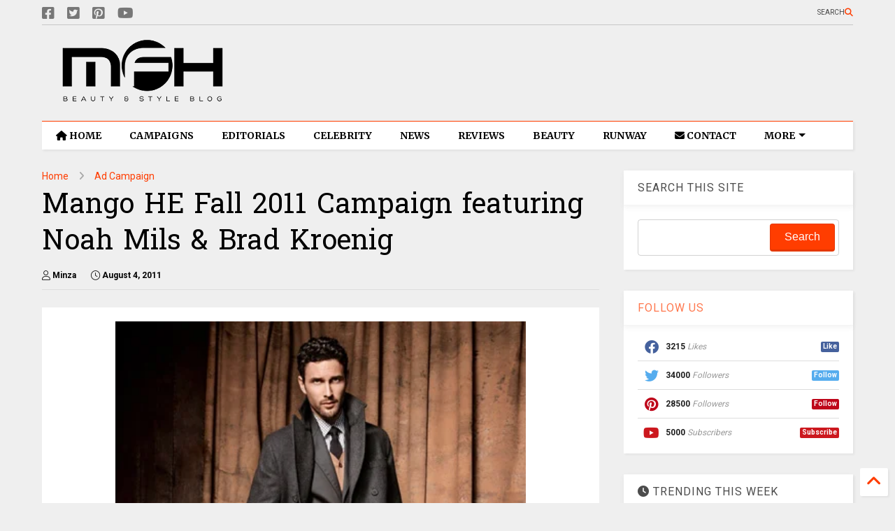

--- FILE ---
content_type: text/javascript; charset=UTF-8
request_url: https://www.myfacehunter.com/feeds/posts/default/-/Ad%20Campaign?max-results=7&start-index=3131&alt=json-in-script&callback=_sneeit_0
body_size: 22897
content:
// API callback
_sneeit_0({"version":"1.0","encoding":"UTF-8","feed":{"xmlns":"http://www.w3.org/2005/Atom","xmlns$openSearch":"http://a9.com/-/spec/opensearchrss/1.0/","xmlns$blogger":"http://schemas.google.com/blogger/2008","xmlns$georss":"http://www.georss.org/georss","xmlns$gd":"http://schemas.google.com/g/2005","xmlns$thr":"http://purl.org/syndication/thread/1.0","id":{"$t":"tag:blogger.com,1999:blog-4315257249008687450"},"updated":{"$t":"2026-01-25T05:39:58.028-08:00"},"category":[{"term":"Celebrity"},{"term":"Ad Campaign"},{"term":"Editorials"},{"term":"Lookbook"},{"term":"Fashion"},{"term":"Beauty"},{"term":"Awards"},{"term":"Vogue"},{"term":"Lingerie"},{"term":"Fashion Shows"},{"term":"Cover"},{"term":"Swimwear"},{"term":"News"},{"term":"Victorias Secret"},{"term":"H and M"},{"term":"Elle"},{"term":"Dior"},{"term":"Chanel"},{"term":"Oscars"},{"term":"Fragrance"},{"term":"Gigi Hadid"},{"term":"Harper's Bazaar"},{"term":"Louis Vuitton"},{"term":"Footwear"},{"term":"Rihanna"},{"term":"Taylor Swift"},{"term":"Bella Hadid"},{"term":"Zara"},{"term":"Versace"},{"term":"Golden Globes"},{"term":"Selena Gomez"},{"term":"Miranda Kerr"},{"term":"Kate Middleton"},{"term":"Emily Ratajkowski"},{"term":"Gucci"},{"term":"Cara Delevingne"},{"term":"Jewelry"},{"term":"Free People"},{"term":"Jennifer Lopez"},{"term":"Dolce and Gabbana"},{"term":"Mango"},{"term":"Irina Shayk"},{"term":"Health"},{"term":"Met Gala"},{"term":"Calvin Klein"},{"term":"Review"},{"term":"Karlie Kloss"},{"term":"Grammys"},{"term":"Kristen Stewart"},{"term":"Jennifer Lawrence"},{"term":"Alessandra Ambrosio"},{"term":"General"},{"term":"Kaia Gerber"},{"term":"MAC"},{"term":"Michael Kors"},{"term":"Valentino"},{"term":"Gisele Bundchen"},{"term":"Marie Claire"},{"term":"Candice Swanepoel"},{"term":"Katy Perry"},{"term":"Saint Laurent Paris"},{"term":"Kendall Jenner"},{"term":"Bella Thorne"},{"term":"Emma Watson"},{"term":"Hailey Bieber"},{"term":"Sydney Sweeney"},{"term":"Miu Miu"},{"term":"Zendaya"},{"term":"Prada"},{"term":"Marc Jacobs"},{"term":"Rita Ora"},{"term":"Rosie Huntington-Whiteley"},{"term":"Vanity Fair"},{"term":"Margot Robbie"},{"term":"Dua Lipa"},{"term":"Kylie Jenner"},{"term":"Burberry"},{"term":"Puma"},{"term":"Jimmy Choo"},{"term":"Kim Kardashian"},{"term":"Magazine Covers"},{"term":"Adriana Lima"},{"term":"Ariana Grande"},{"term":"Articles"},{"term":"Givenchy"},{"term":"Elle Fanning"},{"term":"GQ Magazine"},{"term":"Street Style"},{"term":"Cosmopolitan"},{"term":"Glamour"},{"term":"Anne Hathaway"},{"term":"Emma Stone"},{"term":"Kate Upton"},{"term":"Balmain"},{"term":"Behati Prinsloo"},{"term":"Fendi"},{"term":"Heidi Klum"},{"term":"Tommy Hilfiger"},{"term":"Adidas"},{"term":"Guess"},{"term":"Blake Lively"},{"term":"Alexander McQueen"},{"term":"Megan Fox"},{"term":"Coachella"},{"term":"Elsa Hosk"},{"term":"Topshop"},{"term":"Barbara Palvin"},{"term":"Blackpink"},{"term":"Millie Bobby Brown"},{"term":"Sara Sampaio"},{"term":"Coach"},{"term":"DKNY"},{"term":"Doutzen Kroes"},{"term":"Lady Gaga"},{"term":"Moschino"},{"term":"Scarlett Johansson"},{"term":"Dakota Johnson"},{"term":"Fenty"},{"term":"Valentines Day"},{"term":"Vanessa Hudgens"},{"term":"Venice Film Festival"},{"term":"Victoria Beckham"},{"term":"Nina Agdal"},{"term":"Elie Saab"},{"term":"Sports Illustrated"},{"term":"Kate Moss"},{"term":"V Magazine"},{"term":"Amanda Seyfried"},{"term":"W Magazine"},{"term":"Ashley Graham"},{"term":"For Love and Lemons"},{"term":"Zimmermann"},{"term":"GIORGIO ARMANI"},{"term":"Interview Magazine"},{"term":"Juicy Couture"},{"term":"Massimo Dutti"},{"term":"Ralph Lauren"},{"term":"Angelina Jolie"},{"term":"Carolina Herrera"},{"term":"Chloe"},{"term":"Eva Longoria"},{"term":"Natalie Portman"},{"term":"Penelope Cruz"},{"term":"Camila Cabello"},{"term":"Jessica Alba"},{"term":"Kate Hudson"},{"term":"Miley Cyrus"},{"term":"Naomi Campbell"},{"term":"Nicole Kidman"},{"term":"Stella Maxwell"},{"term":"karl Lagerfeld"},{"term":"Bulgari"},{"term":"Max Mara"},{"term":"Nina Dobrev"},{"term":"Balenciaga"},{"term":"Lancome"},{"term":"Charli XCX"},{"term":"Edita Vilkeviciute"},{"term":"Nasty Gal"},{"term":"Tom Ford"},{"term":"Christian Louboutin"},{"term":"L'Oreal"},{"term":"Lily Aldridge"},{"term":"Lily Collins"},{"term":"Swarovski"},{"term":"Tory Burch"},{"term":"Maxim"},{"term":"SKIMS"},{"term":"Toni Garrn"},{"term":"Victoria Justice"},{"term":"Chrissy Teigen"},{"term":"Dakota Fanning"},{"term":"Jessica Chastain"},{"term":"Meghan Markle"},{"term":"Priyanka Chopra"},{"term":"Shailene Woodley"},{"term":"Zuhair Murad"},{"term":"Emma Roberts"},{"term":"Paris Hilton"},{"term":"Tiffany and Co."},{"term":"Emilio Pucci"},{"term":"Josephine Skriver"},{"term":"Martha Hunt"},{"term":"Photoshoot"},{"term":"Alexa Chung"},{"term":"Beyoncé"},{"term":"Billie Eilish"},{"term":"Estee Lauder"},{"term":"Ferragamo"},{"term":"Intimissimi"},{"term":"Joan Smalls"},{"term":"Sarah Hyland"},{"term":"Sofia Vergara"},{"term":"Vittoria Ceretti"},{"term":"Amber Heard"},{"term":"Anya Taylor-Joy"},{"term":"Olivia Wilde"},{"term":"Oscar de la Renta"},{"term":"Roberto Cavalli"},{"term":"Taylor Hill"},{"term":"InStyle"},{"term":"Kanye West"},{"term":"The Body Shop"},{"term":"Amy Adams"},{"term":"Bershka"},{"term":"Bianca Balti"},{"term":"Charlize Theron"},{"term":"Lily-Rose Depp"},{"term":"Olivia Culpo"},{"term":"Pippa Middleton"},{"term":"Stella McCartney"},{"term":"Beach Bunny"},{"term":"Calzedonia"},{"term":"Cardi B"},{"term":"Sophie Turner"},{"term":"Vera Wang"},{"term":"Alberta Ferretti"},{"term":"Andreea Diaconu"},{"term":"Emily Blunt"},{"term":"Forever 21"},{"term":"Hailee Steinfeld"},{"term":"Keira Knightley"},{"term":"Lupita Nyong'o"},{"term":"Nicole Scherzinger"},{"term":"Salma Hayek"},{"term":"Cate Blanchett"},{"term":"Celine"},{"term":"Emporio Armani"},{"term":"Florence Pugh"},{"term":"Jennifer Aniston"},{"term":"L'Officiel"},{"term":"Ashley Greene"},{"term":"Hailey Clauson"},{"term":"Halloween"},{"term":"Kate Spade"},{"term":"Next"},{"term":"Nike"},{"term":"TOD'S"},{"term":"Vivara"},{"term":"Agent Provocateur"},{"term":"Demi Lovato"},{"term":"Emilia Clarke"},{"term":"JCrew"},{"term":"Kourtney Kardashian"},{"term":"Missoni"},{"term":"NARS"},{"term":"Reese Witherspoon"},{"term":"Sabrina Carpenter"},{"term":"Stuart Weitzman"},{"term":"i-D Magazine"},{"term":"Amal Clooney"},{"term":"Ariel Winter"},{"term":"Blumarine"},{"term":"Comic-Con"},{"term":"Grazia"},{"term":"Loewe"},{"term":"Rag and Bone"},{"term":"Reebok"},{"term":"Alexander Wang"},{"term":"Diane Kruger"},{"term":"Hugo Boss"},{"term":"Jenna Ortega"},{"term":"Lana Del Rey"},{"term":"Madame Figaro"},{"term":"Proenza Schouler"},{"term":"Revolve Clothing"},{"term":"Shay Mitchell"},{"term":"Sofia Richie"},{"term":"Tropic of C"},{"term":"urban outfitters"},{"term":"Ana de Armas"},{"term":"Cartier"},{"term":"Demi Moore"},{"term":"Diesel"},{"term":"Frankies Bikinis"},{"term":"Gwyneth Paltrow"},{"term":"Jenny Packham"},{"term":"Lottie Moss"},{"term":"Lucy Hale"},{"term":"MAYBELLINE"},{"term":"Marks and Spencer"},{"term":"Natalia Vodianova"},{"term":"Vivienne Westwood"},{"term":"Bobbi Brown"},{"term":"Cindy Crawford"},{"term":"Colcci"},{"term":"Khloe Kardashian"},{"term":"Lais Ribeiro"},{"term":"Levis"},{"term":"Lindsay Lohan"},{"term":"Numero"},{"term":"Penshoppe"},{"term":"Shakira"},{"term":"Stana Katic"},{"term":"Suki Waterhouse"},{"term":"kidswear"},{"term":"David Yurman"},{"term":"Esquire Magazine"},{"term":"Etro"},{"term":"Felicity Jones"},{"term":"GAP"},{"term":"Jasmine Tookes"},{"term":"Jourdan Dunn"},{"term":"Kate Beckinsale"},{"term":"Kelly Brook"},{"term":"La Perla"},{"term":"Lea Michele"},{"term":"Lily James"},{"term":"Olivia Munn"},{"term":"Self-Portrait"},{"term":"Shanina Shaik"},{"term":"Teen Vogue"},{"term":"Yamamay"},{"term":"Abbey Lee Kershaw"},{"term":"Converse"},{"term":"Gal Gadot"},{"term":"Grace Elizabeth"},{"term":"Halsey"},{"term":"Jean Paul Gaultier"},{"term":"Kate Winslet"},{"term":"Madison Beer"},{"term":"Stradivarius"},{"term":"Julia Fox"},{"term":"Julianne Hough"},{"term":"Kaley Cuoco"},{"term":"Madewell"},{"term":"Maria Menounos"},{"term":"Naomi Watts"},{"term":"Nicola Peltz"},{"term":"Rimmel"},{"term":"Skincare"},{"term":"Bottega Veneta"},{"term":"Deepika Padukone"},{"term":"Doja Cat"},{"term":"Donna Karan"},{"term":"Halle Berry"},{"term":"Jenna Dewan"},{"term":"Kate Bosworth"},{"term":"Kirsten Dunst"},{"term":"Lila Moss"},{"term":"Longchamp"},{"term":"Nicki Minaj"},{"term":"Olivia Rodrigo"},{"term":"Urban Decay"},{"term":"Zoe Kravitz"},{"term":"Amelia Gray"},{"term":"Banana Republic"},{"term":"Brooks Nader"},{"term":"Camila Morrone"},{"term":"Ciara"},{"term":"Elizabeth Olsen"},{"term":"Emmy Rossum"},{"term":"Guerlain"},{"term":"Helen Flanagan"},{"term":"Herve Leger"},{"term":"Hunkemoller"},{"term":"Leni Klum"},{"term":"Paris Jackson"},{"term":"Pepe Jeans"},{"term":"Armani Exchange"},{"term":"Business"},{"term":"Chiara Ferragni"},{"term":"Escada"},{"term":"Hermes"},{"term":"Iris Law"},{"term":"Kenzo"},{"term":"Kylie Cosmetics"},{"term":"Neiman Marcus"},{"term":"River Island"},{"term":"Anitta"},{"term":"Georgina Rodriguez"},{"term":"Harry Styles"},{"term":"Jacquemus"},{"term":"Leighton Meester"},{"term":"Margaret Qualley"},{"term":"Mariah Carey"},{"term":"Miss Sixty"},{"term":"Monique Lhuillier"},{"term":"Morena Rosa"},{"term":"Nicky Hilton"},{"term":"Paco Rabanne"},{"term":"Rolling Stone"},{"term":"Solid and Striped"},{"term":"The Sunday Times Style"},{"term":"bebe"},{"term":"videos"},{"term":"Bath and Body Works"},{"term":"Burberry Prorsum"},{"term":"Dsquared2"},{"term":"Ermanno Scervino"},{"term":"Esprit"},{"term":"Flaunt Magazine"},{"term":"Furla"},{"term":"Giuseppe Zanotti"},{"term":"Iggy Azalea"},{"term":"Kristen Bell"},{"term":"Messika"},{"term":"Miss Universe"},{"term":"Mugler"},{"term":"Mulberry"},{"term":"OPI"},{"term":"Pamela Anderson"},{"term":"Reformation"},{"term":"Shawn Mendes"},{"term":"Temperley London"},{"term":"Toronto International Film Festival"},{"term":"TwinSet"},{"term":"Xti"},{"term":"Zadig and Voltaire"},{"term":"Adut Akech"},{"term":"Charlotte McKinney"},{"term":"Clinique"},{"term":"Diane von Furstenberg"},{"term":"Ellie Goulding"},{"term":"Emma Chamberlain"},{"term":"Erdem"},{"term":"Helena Christensen"},{"term":"Imaan Hammam"},{"term":"Jason Wu"},{"term":"Kate Mara"},{"term":"Kurt Geiger"},{"term":"Lizzo"},{"term":"LoveShackFancy"},{"term":"MAC Cosmetics"},{"term":"Maya Jama"},{"term":"Monica Bellucci"},{"term":"Prabal Gurung"},{"term":"Rachel Bilson"},{"term":"STEVE MADDEN"},{"term":"Samantha Hoopes"},{"term":"Saoirse Ronan"},{"term":"Addison Rae"},{"term":"Aldo"},{"term":"Alice + Olivia"},{"term":"Allure"},{"term":"Anna Kendrick"},{"term":"Aubrey Plaza"},{"term":"Bally"},{"term":"Brie Larson"},{"term":"Deva Cassel"},{"term":"Eiza Gonzalez"},{"term":"Emma Corrin"},{"term":"Eyewear"},{"term":"Giambattista Valli"},{"term":"Graff Diamonds"},{"term":"Handbags"},{"term":"Hello Kitty"},{"term":"Isla Fisher"},{"term":"Jeffrey Campbell"},{"term":"Jordyn Woods"},{"term":"Julia Roberts"},{"term":"Just Cavalli"},{"term":"Kylie Minogue"},{"term":"LOVE Magazine"},{"term":"Lauren Sánchez"},{"term":"Marella"},{"term":"NakedCashmere"},{"term":"Peter Pilotto"},{"term":"RED Valentino"},{"term":"Rachel Zegler"},{"term":"Reserved"},{"term":"Romee Strijd"},{"term":"Rosamund Pike"},{"term":"Serena Williams"},{"term":"Shoes"},{"term":"Towel Series"},{"term":"scarves"},{"term":"Accessories"},{"term":"Accessorize"},{"term":"Agua Bendita"},{"term":"Anja Rubik"},{"term":"Bebe Rexha"},{"term":"Brandon Maxwell"},{"term":"Charlotte Tilbury"},{"term":"Christina Hendrick"},{"term":"Claire Danes"},{"term":"Cushnie Et Ochs"},{"term":"Desigual"},{"term":"Elisabetta Franchi"},{"term":"FKA twigs"},{"term":"Gwen Stefani"},{"term":"Hunter Schafer"},{"term":"Jeans"},{"term":"Kacey Musgraves"},{"term":"Lara Stone"},{"term":"Lili Reinhart"},{"term":"Maje"},{"term":"Marni"},{"term":"Models"},{"term":"PacSun"},{"term":"Pinko"},{"term":"Target"},{"term":"The Edit"},{"term":"nine west"},{"term":"shopbop"},{"term":"Alexis Ren"},{"term":"Ashley Tisdale"},{"term":"Becky G"},{"term":"Blanco"},{"term":"DL1961"},{"term":"Demi Rose"},{"term":"Dove Cameron"},{"term":"Hailey Baldwin"},{"term":"House of Harlow 1960"},{"term":"Jil Sander"},{"term":"Loro Piana"},{"term":"Maisie Williams"},{"term":"Maura Higgins"},{"term":"Naeem Khan"},{"term":"Ochirly"},{"term":"Phoebe Dynevor"},{"term":"Revlon"},{"term":"Rhian Sugden"},{"term":"Sasha Pivovarova"},{"term":"Trussardi"},{"term":"Ulla Johnson"},{"term":"Viktor and Rolf"},{"term":"Wildfox"},{"term":"Wonderland"},{"term":"products"},{"term":"Alexandra Daddario"},{"term":"Anthropologie"},{"term":"CR Fashion Book"},{"term":"Carrie Underwood"},{"term":"Cobie Smulders"},{"term":"Debby Ryan"},{"term":"Etam"},{"term":"Freja Beha Erichsen"},{"term":"Halle Bailey"},{"term":"Joey King"},{"term":"Karen Millen"},{"term":"LF Stores"},{"term":"La Senza"},{"term":"Make Up Academy"},{"term":"Mandy Moore"},{"term":"Marchesa"},{"term":"Miss World"},{"term":"Nordstrom"},{"term":"Olivia Palermo"},{"term":"Paul and Joe"},{"term":"Planet Blue"},{"term":"Pull and Bear"},{"term":"Rose Byrne"},{"term":"Runway"},{"term":"Shape Magazine"},{"term":"Simkhai"},{"term":"Sportmax"},{"term":"The Kooples"},{"term":"Triumph"},{"term":"True Religion"},{"term":"United Colours of Benetton"},{"term":"Vero Moda"},{"term":"Vince Camuto"},{"term":"Yara Shahidi"},{"term":"Agua de Coco"},{"term":"American Eagle"},{"term":"Americana Manhasset"},{"term":"Armani Beauty"},{"term":"Bianca Censori"},{"term":"Bolon Eyewear"},{"term":"Bongo Jeans"},{"term":"Cheap Monday"},{"term":"Chopard"},{"term":"Coperni"},{"term":"David Jones"},{"term":"Denim"},{"term":"Elizabeth Debicki"},{"term":"Georgia May Jagger"},{"term":"Giveaway"},{"term":"Inamorata"},{"term":"Isabeli Fontana"},{"term":"Jennifer Love Hewitt"},{"term":"KKW Beauty"},{"term":"Lancaster Paris"},{"term":"Lucy Boynton"},{"term":"Michelle Keegan"},{"term":"Miss USA"},{"term":"NYX"},{"term":"Omega"},{"term":"Opening Ceremony"},{"term":"Raquel Zimmermann"},{"term":"Replay"},{"term":"Rodarte"},{"term":"Samara Weaving"},{"term":"Schiaparelli"},{"term":"Theory"},{"term":"Tutorial"},{"term":"Vogue Eyewear"},{"term":"Wrangler"},{"term":"Zuzanna Bijoch"},{"term":"primark"},{"term":"Abbey Clancy"},{"term":"Alexandre Vauthier"},{"term":"America Ferrera"},{"term":"Ana Locking"},{"term":"Animale"},{"term":"AnnaSophia Robb"},{"term":"Armani"},{"term":"Armani Jeans"},{"term":"Ashley Park"},{"term":"BCBG MaxAzria"},{"term":"Barbie Ferreira"},{"term":"BaubleBar"},{"term":"Benefit"},{"term":"Blugirl"},{"term":"Carven"},{"term":"Chase Infiniti"},{"term":"Cle de Peau Beaute"},{"term":"Constance Jablonski"},{"term":"Essie"},{"term":"Fitness"},{"term":"Flare Magazine"},{"term":"Good American"},{"term":"Jalouse"},{"term":"Jessica Hart"},{"term":"John Hardy"},{"term":"Karol G"},{"term":"Kat Graham"},{"term":"Lacoste"},{"term":"Laetitia Casta"},{"term":"Linda Farrow"},{"term":"Liu Wen"},{"term":"Macy's"},{"term":"Mavi Jeans"},{"term":"Mikey Madison"},{"term":"Miranda Lambert"},{"term":"Narciso Rodriguez"},{"term":"Nylon Magazine"},{"term":"Redemption Choppers"},{"term":"Reed Krakoff"},{"term":"SERGIO ROSSI"},{"term":"Alix Earle"},{"term":"AllSaints"},{"term":"Altuzarra"},{"term":"Arizona Muse"},{"term":"Ashley James"},{"term":"Avon"},{"term":"Boohoo"},{"term":"Bourjois"},{"term":"Camila Mendes"},{"term":"Christina Aguilera"},{"term":"CoverGirl"},{"term":"Dianna Agron"},{"term":"Elizabeth and James"},{"term":"Erin Heatherton"},{"term":"Etude"},{"term":"Flare"},{"term":"Freida Pinto"},{"term":"Gal Floripa"},{"term":"H.E. by Mango"},{"term":"Helmut Lang"},{"term":"Hogan"},{"term":"ICEBERG"},{"term":"Jackets"},{"term":"Jamie Chung"},{"term":"January Jones"},{"term":"Jill Stuart"},{"term":"Jordin Sparks"},{"term":"Julia Garner"},{"term":"Kardashians"},{"term":"Karmen Pedaru"},{"term":"Keke Palmer"},{"term":"Kohl's"},{"term":"Lindex"},{"term":"Lovers + Friends"},{"term":"Magdalena Fracowiak"},{"term":"Make Up For Ever"},{"term":"Mariacarla Boscono"},{"term":"MaxMara"},{"term":"Off-White"},{"term":"Paige Denim"},{"term":"Philipp Plein"},{"term":"Piaget"},{"term":"Reiss"},{"term":"Relationships"},{"term":"Romwe"},{"term":"Sami Sheen"},{"term":"Sarah Jessica Parker"},{"term":"Telva"},{"term":"Too Faced Cosmetics"},{"term":"Vanessa Kirby"},{"term":"Zoey Deutch"},{"term":"Acne"},{"term":"Alexander Vauthier"},{"term":"Alia Bhatt"},{"term":"Ann Taylor"},{"term":"Anna Ewers"},{"term":"Anna Sui"},{"term":"BCBGeneration"},{"term":"Bar Refaeli"},{"term":"Beach Bunny Swimwear"},{"term":"Bergdorf Goodman"},{"term":"Beymen"},{"term":"Billboard"},{"term":"Chanel Iman"},{"term":"Charli D'Amelio"},{"term":"Daphne Groneveld"},{"term":"David Koma"},{"term":"Debenhams"},{"term":"Devon Lee Carlson"},{"term":"Dolce Vita"},{"term":"ElevenParis"},{"term":"Elizabeth Hurley"},{"term":"Emilia Wickstead"},{"term":"Emma Myers"},{"term":"Eva Mendes"},{"term":"Fei Fei Sun"},{"term":"Filippa K"},{"term":"French Connection"},{"term":"Frida Gustavsson"},{"term":"IRO Jeans"},{"term":"Illamasqua"},{"term":"Izabel Goulart"},{"term":"Jac Jagaciak"},{"term":"Jacquelyn Jablonski"},{"term":"Jessica Stam"},{"term":"John Galliano"},{"term":"Karen Elson"},{"term":"Karen Walker"},{"term":"Karolina Kurkova"},{"term":"Keds"},{"term":"LOVE"},{"term":"Littlewoods"},{"term":"Lorde"},{"term":"Macys"},{"term":"Marc O Polo"},{"term":"Marloes Horst"},{"term":"Max Azria"},{"term":"Max Factor"},{"term":"Meghan Trainor"},{"term":"Missguided"},{"term":"Muse Magazine"},{"term":"Natasha Lyonne"},{"term":"Patrizia Pepe"},{"term":"Paul Smith"},{"term":"Playing Fashion"},{"term":"Porter Edit"},{"term":"Reem Acra"},{"term":"Ruth Bell"},{"term":"Saks Fifth Avenue"},{"term":"Self Magazine"},{"term":"Sephora"},{"term":"Shampalove"},{"term":"Taylor Russell"},{"term":"Tezenis"},{"term":"The 2 Bandits"},{"term":"Uniqlo"},{"term":"United Colors of Benetton"},{"term":"XOXO"},{"term":"Zooey Deschanel"},{"term":"Adam Levine"},{"term":"Alison Brie"},{"term":"Anais Pouliot"},{"term":"Andres Sarda"},{"term":"Anne Vyalitsyna"},{"term":"Armani Underwear"},{"term":"Aymeline Valade"},{"term":"Barney's"},{"term":"Billabong"},{"term":"Bluemarine"},{"term":"Bonprix"},{"term":"Cameron Russell"},{"term":"Candie's"},{"term":"Carine Roitfeld"},{"term":"Caroline Trentini"},{"term":"Chloe Moretz"},{"term":"Christy Turlington"},{"term":"Coca Cola"},{"term":"Dazed and Confused"},{"term":"Dree Hemingway"},{"term":"Dunhill"},{"term":"Elie Tahari"},{"term":"Eniko Mihalik"},{"term":"FCUK"},{"term":"Georges Chakra"},{"term":"Hair"},{"term":"Harry Winston"},{"term":"Hoodies"},{"term":"House of Holland"},{"term":"Hugo Boss Orange"},{"term":"Isabel Marant"},{"term":"Jaeger"},{"term":"Joop"},{"term":"Julia Nobis"},{"term":"Kasia Struss"},{"term":"Kat Hessen"},{"term":"Kate King"},{"term":"Kenneth Cole"},{"term":"Kiernan Shipka"},{"term":"Lucky Magazine"},{"term":"M Missoni"},{"term":"Malgosia Bela"},{"term":"Mila Kunis"},{"term":"Ming Xi"},{"term":"Muse"},{"term":"Mustang"},{"term":"Natasha Poly"},{"term":"Nicole Benisti"},{"term":"Orla Kiely"},{"term":"Oroton"},{"term":"Osmoze"},{"term":"Oysho"},{"term":"Peter Hahn"},{"term":"Pierre Cardin"},{"term":"Pierre Hardy"},{"term":"Ralph and Russo"},{"term":"Rebecca Minkoff"},{"term":"Redemption"},{"term":"Roger Vivier"},{"term":"Roland Mouret"},{"term":"Ruby Aldridge"},{"term":"Salvatore Ferragamo"},{"term":"Sam Edelman"},{"term":"Saskia De Brauw"},{"term":"Sean O' Pry"},{"term":"Sergio Hudson"},{"term":"Shiseido"},{"term":"Shu Uemura"},{"term":"Sophia Webster"},{"term":"Stella Tennant"},{"term":"Tag Heuer"},{"term":"Tatler"},{"term":"Tibi"},{"term":"VMAN"},{"term":"Vigoss"},{"term":"ASOS"},{"term":"Acne Paper"},{"term":"Alana Zimmer"},{"term":"Alejandra Alonso"},{"term":"Ali Larter"},{"term":"Aline Weber"},{"term":"Allison Williams"},{"term":"Alyssah Ali"},{"term":"Ana Beatriz Barros"},{"term":"Anna Dello Russo"},{"term":"Anna Jagodzinska"},{"term":"Barbie"},{"term":"Barneys New York"},{"term":"Basso"},{"term":"Bette Franke"},{"term":"Bimba and Lola"},{"term":"Bridal Collection"},{"term":"Britney Spears"},{"term":"Butter London"},{"term":"Bvlgari"},{"term":"Cameron Diaz"},{"term":"Carla Gebhert"},{"term":"Carmen Kass"},{"term":"Caroline Brasch"},{"term":"Caroline Winberg"},{"term":"Catalog"},{"term":"Charlotte Olympia"},{"term":"Cheryl Cole"},{"term":"China Glaze"},{"term":"Chloe Sevignu"},{"term":"Claudia Schiffer"},{"term":"Clemence Poesy"},{"term":"Clement Chabernaud"},{"term":"Cleo"},{"term":"Coco Rocha"},{"term":"Codie Young"},{"term":"Cora Emmanuel"},{"term":"Csilla"},{"term":"Daria Strokous"},{"term":"Daria Werbowy"},{"term":"Diesel Black Gold"},{"term":"Drielle Valeretto"},{"term":"Ed Westwick"},{"term":"Egle Jezepcikaite"},{"term":"Elisabeth Moss"},{"term":"Elizabeth Taylor"},{"term":"Elsa Pataky"},{"term":"Emily DiDonato"},{"term":"Eugen Bauder"},{"term":"GB Intimates"},{"term":"Garrett Neff"},{"term":"Georgina Stojiljkovic"},{"term":"Giles Deacon"},{"term":"Grace Hartzel"},{"term":"H.E. Mango"},{"term":"Hana Jirickova"},{"term":"Hanky Panky"},{"term":"Hannah Ferguson"},{"term":"Haul"},{"term":"Heather Marks"},{"term":"Heide Lindgren"},{"term":"Iekeliene Stange"},{"term":"Ieva Laguna"},{"term":"Inez and Vinnodh"},{"term":"Irina Kulikova"},{"term":"Jade Jackson"},{"term":"Julia Stegner"},{"term":"Juliane Gruner"},{"term":"Julie Benasra"},{"term":"Katie Forgarty"},{"term":"Katie Holmes"},{"term":"Kendra Spears"},{"term":"Kim Sears"},{"term":"Kinga Rajzak"},{"term":"Kristen McMenamy"},{"term":"Lancaster"},{"term":"Lanvin"},{"term":"Les Echos"},{"term":"Liam Hemsworth"},{"term":"Lily Donaldson"},{"term":"Linda Vojtova"},{"term":"Luisa Bianchin"},{"term":"Lush"},{"term":"MOR Cosmetics"},{"term":"Maison Michel"},{"term":"Marc by Marc Jacobs"},{"term":"Margherita Maccapani Missoni"},{"term":"Marike Le Roux"},{"term":"Mario Testino"},{"term":"Maryna Linchuk"},{"term":"Milly Simmonds"},{"term":"Milou van Groesen"},{"term":"Minka Kelly"},{"term":"Miscellaneous"},{"term":"Nadja Bender"},{"term":"Nicole Trunfio"},{"term":"Nine d'Urso"},{"term":"Nivea"},{"term":"Nyasha Matonhodze"},{"term":"Olivia Holt"},{"term":"One Direction"},{"term":"Out magazine"},{"term":"Pulp"},{"term":"Pumps"},{"term":"Racheal Taylor"},{"term":"Rafael Nadal"},{"term":"Ready-To-Wear"},{"term":"Renata K"},{"term":"Replay Jeans"},{"term":"Riley Keough"},{"term":"Sally Hansen"},{"term":"Salvita DeCorte"},{"term":"Sam Riley"},{"term":"Sasha Luss"},{"term":"Sears"},{"term":"Soo Joo Park"},{"term":"Stila"},{"term":"Sunday Magazine"},{"term":"Sweaters"},{"term":"Tamara Ecclestone"},{"term":"Taylor Momsen"},{"term":"The Sunday Telegraph"},{"term":"Thursday Island"},{"term":"Too Faced"},{"term":"Van Cleef and Arpels"},{"term":"Vanessa Paradis"},{"term":"Wildfox Couture"},{"term":"Yana Sotnikova"},{"term":"Yulia Terentieva"}],"title":{"type":"text","$t":"My Face Hunter"},"subtitle":{"type":"html","$t":""},"link":[{"rel":"http://schemas.google.com/g/2005#feed","type":"application/atom+xml","href":"https:\/\/www.myfacehunter.com\/feeds\/posts\/default"},{"rel":"self","type":"application/atom+xml","href":"https:\/\/www.blogger.com\/feeds\/4315257249008687450\/posts\/default\/-\/Ad+Campaign?alt=json-in-script\u0026start-index=3131\u0026max-results=7"},{"rel":"alternate","type":"text/html","href":"https:\/\/www.myfacehunter.com\/search\/label\/Ad%20Campaign"},{"rel":"hub","href":"http://pubsubhubbub.appspot.com/"},{"rel":"previous","type":"application/atom+xml","href":"https:\/\/www.blogger.com\/feeds\/4315257249008687450\/posts\/default\/-\/Ad+Campaign\/-\/Ad+Campaign?alt=json-in-script\u0026start-index=3124\u0026max-results=7"},{"rel":"next","type":"application/atom+xml","href":"https:\/\/www.blogger.com\/feeds\/4315257249008687450\/posts\/default\/-\/Ad+Campaign\/-\/Ad+Campaign?alt=json-in-script\u0026start-index=3138\u0026max-results=7"}],"author":[{"name":{"$t":"Ashley"},"uri":{"$t":"http:\/\/www.blogger.com\/profile\/01142711963279775401"},"email":{"$t":"noreply@blogger.com"},"gd$image":{"rel":"http://schemas.google.com/g/2005#thumbnail","width":"31","height":"27","src":"\/\/blogger.googleusercontent.com\/img\/b\/R29vZ2xl\/AVvXsEjSAvJV5lCoWbP4sELhLsfBAsizzj6LJtNus7aesdqhuGNxnmAcfm2yEFWuegdqsGSmQ1AVva4tneom7_GVYuZ4EUX-FXg-0t9lX4RxCj229uJeortFOph3pjbBPo1ixA\/s220\/barbie-girl.jpg"}}],"generator":{"version":"7.00","uri":"http://www.blogger.com","$t":"Blogger"},"openSearch$totalResults":{"$t":"5394"},"openSearch$startIndex":{"$t":"3131"},"openSearch$itemsPerPage":{"$t":"7"},"entry":[{"id":{"$t":"tag:blogger.com,1999:blog-4315257249008687450.post-4568599411486411570"},"published":{"$t":"2018-04-05T06:25:00.000-07:00"},"updated":{"$t":"2023-02-24T10:54:57.342-08:00"},"category":[{"scheme":"http://www.blogger.com/atom/ns#","term":"Ad Campaign"},{"scheme":"http://www.blogger.com/atom/ns#","term":"Furla"}],"title":{"type":"text","$t":"Furla Spring\/Summer 2018 Campaign"},"content":{"type":"html","$t":"\u003Cdiv dir=\"ltr\" style=\"text-align: left;\" trbidi=\"on\"\u003E\n\u003Cdiv class=\"separator\" style=\"clear: both; text-align: center;\"\u003E\n\u003Ca href=\"https:\/\/blogger.googleusercontent.com\/img\/b\/R29vZ2xl\/AVvXsEieAQBt3ecDeGC0JSEKkpLn53_kZjcUfdh2cpaOqQEmhNn0uJ4ZcgSktRb2lelqQNaMR7ZtLU_zRrafXX2_iud1K1FNyaPWHXfurKAjxjTfiD31d9QxCSORP6HHet2q5LthTUxhrGA8M9M\/s1600\/furla-furla-society-ss-2018-12.jpg\" imageanchor=\"1\" style=\"margin-left: 1em; margin-right: 1em;\"\u003E\u003Cimg alt=\"Furla | ‘Furla Society’ Spring Summer 2018 Collection\" border=\"0\" data-original-height=\"547\" data-original-width=\"800\" src=\"https:\/\/blogger.googleusercontent.com\/img\/b\/R29vZ2xl\/AVvXsEieAQBt3ecDeGC0JSEKkpLn53_kZjcUfdh2cpaOqQEmhNn0uJ4ZcgSktRb2lelqQNaMR7ZtLU_zRrafXX2_iud1K1FNyaPWHXfurKAjxjTfiD31d9QxCSORP6HHet2q5LthTUxhrGA8M9M\/s1600\/furla-furla-society-ss-2018-12.jpg\" title=\"Furla | ‘Furla Society’ Spring Summer 2018 Collection\" \/\u003E\u003C\/a\u003E\u003C\/div\u003E\n\u003Cbr \/\u003E\nItalian accessories label Furla gets inspired by its native splendor and glamour, and brings forth its Spring\/Summer 2018 collection.\u003Cbr \/\u003E\n\u003Cbr \/\u003E\nThe 'Furla Society' Spring\/Summer 2018 collection depicts five unique characters, each with their own charm, and a signature Furla style.\u003Cbr \/\u003E\n\u003Cbr \/\u003E\nThe Furla Ducale is all about the glitz of royalty; being the center of attention and being the ultimate jewel in the crown.\u003Cbr \/\u003E\n\u003Cbr \/\u003E\nThe Furla Toucan has the grace of a movie star, and is effortless chic, with the power to allure and attract towards herself.\u003Cbr \/\u003E\n\u003Cbr \/\u003E\nFurla Arancya is a fee spirit with a big heart, who has antidotes to brighten up the day with her irresistible love, light and positivity.\u003Cbr \/\u003E\n\u003Cbr \/\u003E\nAnd in this women dominating fashion society, the Furla Zeus is the perfectly groomed and confident man, who walks with a pinnacle of perfection.\u003Cbr \/\u003E\n\u003Cbr \/\u003E\n\u003Cdiv class=\"separator\" style=\"clear: both; text-align: center;\"\u003E\n\u003Ca href=\"https:\/\/blogger.googleusercontent.com\/img\/b\/R29vZ2xl\/AVvXsEjlGxdMQ5Xigfc9kzg7Uqy97MA94EajA2ffXmnGK9_s17QOAo-e0pnZvekH1lpH-ToY11bP2tbaxR4LWCGriMuCWBiTHqJfIo9utLefla-5T-3kySzTxJHyFRds1zEIdj4eK9CcpUjdOpY\/s1600\/furla-furla-society-ss-2018-13.jpg\" imageanchor=\"1\" style=\"margin-left: 1em; margin-right: 1em;\"\u003E\u003Cimg alt=\"Furla | ‘Furla Society’ Spring Summer 2018 Collection\" border=\"0\" data-original-height=\"547\" data-original-width=\"800\" src=\"https:\/\/blogger.googleusercontent.com\/img\/b\/R29vZ2xl\/AVvXsEjlGxdMQ5Xigfc9kzg7Uqy97MA94EajA2ffXmnGK9_s17QOAo-e0pnZvekH1lpH-ToY11bP2tbaxR4LWCGriMuCWBiTHqJfIo9utLefla-5T-3kySzTxJHyFRds1zEIdj4eK9CcpUjdOpY\/s1600\/furla-furla-society-ss-2018-13.jpg\" title=\"Furla | ‘Furla Society’ Spring Summer 2018 Collection\" \/\u003E\u003C\/a\u003E\u003C\/div\u003E\n\u003Cbr \/\u003E\n\u003Cdiv class=\"separator\" style=\"clear: both; text-align: center;\"\u003E\n\u003Ca href=\"https:\/\/blogger.googleusercontent.com\/img\/b\/R29vZ2xl\/AVvXsEgFpWBhXGmzxxmUzVMwaJT-ifA0osygUdj1OKScRNm2dFYzr2aIgbAp39wDfLS1jLzw4GncBop9wqNNPusO-BgYR5v1w-LEG56RJYtzUouuZnYj2SEoj7PkUhqyLEzIpAuLu27GLXPI6mQ\/s1600\/furla-furla-society-ss-2018-14.jpg\" imageanchor=\"1\" style=\"margin-left: 1em; margin-right: 1em;\"\u003E\u003Cimg alt=\"Furla | ‘Furla Society’ Spring Summer 2018 Collection\" border=\"0\" data-original-height=\"547\" data-original-width=\"800\" src=\"https:\/\/blogger.googleusercontent.com\/img\/b\/R29vZ2xl\/AVvXsEgFpWBhXGmzxxmUzVMwaJT-ifA0osygUdj1OKScRNm2dFYzr2aIgbAp39wDfLS1jLzw4GncBop9wqNNPusO-BgYR5v1w-LEG56RJYtzUouuZnYj2SEoj7PkUhqyLEzIpAuLu27GLXPI6mQ\/s1600\/furla-furla-society-ss-2018-14.jpg\" title=\"Furla | ‘Furla Society’ Spring Summer 2018 Collection\" \/\u003E\u003C\/a\u003E\u003C\/div\u003E\n\u003Cbr \/\u003E\n\u003Cdiv class=\"separator\" style=\"clear: both; text-align: center;\"\u003E\n\u003Ca href=\"https:\/\/blogger.googleusercontent.com\/img\/b\/R29vZ2xl\/AVvXsEjMkZSxYtCVC8kjsWnYn-OHY9awYVyod6NWk3WxTVxqCVu5vhKZ0un2JiHtABM63nw5_cXfwsnHgBvnwELD3Xku3C6qyyp337vJMxf4HeaKJRwtt-trAENS9VM6j4HLA0bstL2MWEaydBE\/s1600\/furla-furla-society-ss-2018-15.jpg\" imageanchor=\"1\" style=\"margin-left: 1em; margin-right: 1em;\"\u003E\u003Cimg alt=\"Furla | ‘Furla Society’ Spring Summer 2018 Collection\" border=\"0\" data-original-height=\"547\" data-original-width=\"800\" src=\"https:\/\/blogger.googleusercontent.com\/img\/b\/R29vZ2xl\/AVvXsEjMkZSxYtCVC8kjsWnYn-OHY9awYVyod6NWk3WxTVxqCVu5vhKZ0un2JiHtABM63nw5_cXfwsnHgBvnwELD3Xku3C6qyyp337vJMxf4HeaKJRwtt-trAENS9VM6j4HLA0bstL2MWEaydBE\/s1600\/furla-furla-society-ss-2018-15.jpg\" title=\"Furla | ‘Furla Society’ Spring Summer 2018 Collection\" \/\u003E\u003C\/a\u003E\u003C\/div\u003E\n\u003Cbr \/\u003E\n\u003Cdiv class=\"separator\" style=\"clear: both; text-align: center;\"\u003E\n\u003Ca href=\"https:\/\/blogger.googleusercontent.com\/img\/b\/R29vZ2xl\/AVvXsEi_kRP26a2vzA03KPojbzR7Kx2aPkXNW5c0t-zMQJBaO5D54TuBcOwYZmBgPtQFBMKqfIqjtMoPBd0SKW8w6KhE1ZOwFdbqKDD6BnOZjF6r8OiC0DL9Bxzr3ocPDGxdEeh9T-yT95VAPSU\/s1600\/furla-furla-society-ss-2018-16.jpg\" imageanchor=\"1\" style=\"margin-left: 1em; margin-right: 1em;\"\u003E\u003Cimg alt=\"Furla | ‘Furla Society’ Spring Summer 2018 Collection\" border=\"0\" data-original-height=\"547\" data-original-width=\"800\" src=\"https:\/\/blogger.googleusercontent.com\/img\/b\/R29vZ2xl\/AVvXsEi_kRP26a2vzA03KPojbzR7Kx2aPkXNW5c0t-zMQJBaO5D54TuBcOwYZmBgPtQFBMKqfIqjtMoPBd0SKW8w6KhE1ZOwFdbqKDD6BnOZjF6r8OiC0DL9Bxzr3ocPDGxdEeh9T-yT95VAPSU\/s1600\/furla-furla-society-ss-2018-16.jpg\" title=\"Furla | ‘Furla Society’ Spring Summer 2018 Collection\" \/\u003E\u003C\/a\u003E\u003C\/div\u003E\n\u003Cbr \/\u003E\n\u003Cdiv class=\"separator\" style=\"clear: both; text-align: center;\"\u003E\n\u003Ca href=\"https:\/\/blogger.googleusercontent.com\/img\/b\/R29vZ2xl\/AVvXsEjbra9xMEEJHu0DtldmQyquo8QQgFXTS68Z0yrDth_fhhC5FwEr7fpC6aqdWxmVcxdvjNEJOwR8LWnlbA5TM_C-3O8MV7D1QhI7jHlav3lDyBcO8vYCRQeEMXexBZ8Bi7oeIUA2CawFVdY\/s1600\/furla-furla-society-ss-2018-08.jpg\" imageanchor=\"1\" style=\"margin-left: 1em; margin-right: 1em;\"\u003E\u003Cimg alt=\"Furla | ‘Furla Society’ Spring Summer 2018 Collection\" border=\"0\" data-original-height=\"600\" data-original-width=\"1500\" src=\"https:\/\/blogger.googleusercontent.com\/img\/b\/R29vZ2xl\/AVvXsEjbra9xMEEJHu0DtldmQyquo8QQgFXTS68Z0yrDth_fhhC5FwEr7fpC6aqdWxmVcxdvjNEJOwR8LWnlbA5TM_C-3O8MV7D1QhI7jHlav3lDyBcO8vYCRQeEMXexBZ8Bi7oeIUA2CawFVdY\/s1600\/furla-furla-society-ss-2018-08.jpg\" title=\"Furla | ‘Furla Society’ Spring Summer 2018 Collection\" \/\u003E\u003C\/a\u003E\u003C\/div\u003E\n\u003Cbr \/\u003E\n\u003Cdiv class=\"separator\" style=\"clear: both; text-align: center;\"\u003E\n\u003Ca href=\"https:\/\/blogger.googleusercontent.com\/img\/b\/R29vZ2xl\/AVvXsEgCjf-isTTtcO3z-pwHj0begZEvAqmNfHlRBlrxyKFJ6EmwMfm3ozF1JOrtIO9KbXOR9xDPAHwQ10NfjtS2m3ZIkDGYWlKsLgyLQYGefI9nGLcQKVBLaTb8j8WIFcFxOPGo6RHn8CdKqpM\/s1600\/furla-furla-society-ss-2018-09.jpg\" imageanchor=\"1\" style=\"margin-left: 1em; margin-right: 1em;\"\u003E\u003Cimg border=\"0\" data-original-height=\"1500\" data-original-width=\"1200\" src=\"https:\/\/blogger.googleusercontent.com\/img\/b\/R29vZ2xl\/AVvXsEgCjf-isTTtcO3z-pwHj0begZEvAqmNfHlRBlrxyKFJ6EmwMfm3ozF1JOrtIO9KbXOR9xDPAHwQ10NfjtS2m3ZIkDGYWlKsLgyLQYGefI9nGLcQKVBLaTb8j8WIFcFxOPGo6RHn8CdKqpM\/s1600\/furla-furla-society-ss-2018-09.jpg\" \/\u003E\u003C\/a\u003E\u003C\/div\u003E\n\u003Cbr \/\u003E\n\u003Cdiv class=\"separator\" style=\"clear: both; text-align: center;\"\u003E\n\u003Ca href=\"https:\/\/blogger.googleusercontent.com\/img\/b\/R29vZ2xl\/AVvXsEh_km5vXm-fua5WnaP6kB8S1Wi6PSJvf3NGvwwXBwX3Vex6YT9gir_GdTZXZktzzr4Mwxg0Uy-v76V86QEo4cCEXyjkLhF1-HWUfxjSBc2eVuEhMkKbb7iw1d2-fezFk6VGWB0TJkpvSec\/s1600\/furla-furla-society-ss-2018-10.jpg\" imageanchor=\"1\" style=\"margin-left: 1em; margin-right: 1em;\"\u003E\u003Cimg alt=\"Furla | ‘Furla Society’ Spring Summer 2018 Collection\" border=\"0\" data-original-height=\"675\" data-original-width=\"1200\" src=\"https:\/\/blogger.googleusercontent.com\/img\/b\/R29vZ2xl\/AVvXsEh_km5vXm-fua5WnaP6kB8S1Wi6PSJvf3NGvwwXBwX3Vex6YT9gir_GdTZXZktzzr4Mwxg0Uy-v76V86QEo4cCEXyjkLhF1-HWUfxjSBc2eVuEhMkKbb7iw1d2-fezFk6VGWB0TJkpvSec\/s1600\/furla-furla-society-ss-2018-10.jpg\" title=\"Furla | ‘Furla Society’ Spring Summer 2018 Collection\" \/\u003E\u003C\/a\u003E\u003C\/div\u003E\n\u003Cbr \/\u003E\n\u003Cdiv class=\"separator\" style=\"clear: both; text-align: center;\"\u003E\n\u003Ca href=\"https:\/\/blogger.googleusercontent.com\/img\/b\/R29vZ2xl\/AVvXsEj8LCawCJSH6jr056j9O4vvd2Nf2ohblZeIntFigJ_dNY33BlSk8a3NHhWMECHgyaP6Ka4Qn2TAwk5eguLL92jluu_F-luKhQMh4TGDulrv269S-YnWF6x8StkseAaFurWx02UWlfRhpYg\/s1600\/furla-furla-society-ss-2018-11.jpg\" imageanchor=\"1\" style=\"margin-left: 1em; margin-right: 1em;\"\u003E\u003Cimg alt=\"Furla | ‘Furla Society’ Spring Summer 2018 Collection\" border=\"0\" data-original-height=\"1500\" data-original-width=\"1200\" src=\"https:\/\/blogger.googleusercontent.com\/img\/b\/R29vZ2xl\/AVvXsEj8LCawCJSH6jr056j9O4vvd2Nf2ohblZeIntFigJ_dNY33BlSk8a3NHhWMECHgyaP6Ka4Qn2TAwk5eguLL92jluu_F-luKhQMh4TGDulrv269S-YnWF6x8StkseAaFurWx02UWlfRhpYg\/s1600\/furla-furla-society-ss-2018-11.jpg\" title=\"Furla | ‘Furla Society’ Spring Summer 2018 Collection\" \/\u003E\u003C\/a\u003E\u003C\/div\u003E\n\u003Cbr \/\u003E\n\u003Cdiv class=\"separator\" style=\"clear: both; text-align: center;\"\u003E\n\u003Ca href=\"https:\/\/blogger.googleusercontent.com\/img\/b\/R29vZ2xl\/AVvXsEg9yyAQnjMeLg0RXEDWEdJ4IX9fTgFe9hyuhXNTvHGgiYKi3kIc-bjzb8ee9cau67iuMf5I8zVHgmpYpivm3kx_f1PF6dkifwrHVw0pOiA6_uZJCP0b37Xl538gx-Bo2L62ID88dtRYYSc\/s1600\/furla-furla-society-ss-2018-05.jpg\" imageanchor=\"1\" style=\"margin-left: 1em; margin-right: 1em;\"\u003E\u003Cimg alt=\"Furla | ‘Furla Society’ Spring Summer 2018 Collection\" border=\"0\" data-original-height=\"600\" data-original-width=\"1500\" src=\"https:\/\/blogger.googleusercontent.com\/img\/b\/R29vZ2xl\/AVvXsEg9yyAQnjMeLg0RXEDWEdJ4IX9fTgFe9hyuhXNTvHGgiYKi3kIc-bjzb8ee9cau67iuMf5I8zVHgmpYpivm3kx_f1PF6dkifwrHVw0pOiA6_uZJCP0b37Xl538gx-Bo2L62ID88dtRYYSc\/s1600\/furla-furla-society-ss-2018-05.jpg\" title=\"Furla | ‘Furla Society’ Spring Summer 2018 Collection\" \/\u003E\u003C\/a\u003E\u003C\/div\u003E\n\u003Cbr \/\u003E\n\u003Cdiv class=\"separator\" style=\"clear: both; text-align: center;\"\u003E\n\u003Ca href=\"https:\/\/blogger.googleusercontent.com\/img\/b\/R29vZ2xl\/AVvXsEjeyKDhSTvQCPG5ivF9-PcNQKmzTewEU8MgC_tl4v3D6pkCviwt1tZb6mx9cRPs2pOZCkZZBKrgngkHYtuF1d0EThs9JuL7oeHEWcmC80dYRzJ4E6FB9QYH7GHEq2ikp4oImJ0WM2iLXPI\/s1600\/furla-furla-society-ss-2018-07.jpg\" imageanchor=\"1\" style=\"margin-left: 1em; margin-right: 1em;\"\u003E\u003Cimg alt=\"Furla | ‘Furla Society’ Spring Summer 2018 Collection\" border=\"0\" data-original-height=\"1500\" data-original-width=\"1200\" src=\"https:\/\/blogger.googleusercontent.com\/img\/b\/R29vZ2xl\/AVvXsEjeyKDhSTvQCPG5ivF9-PcNQKmzTewEU8MgC_tl4v3D6pkCviwt1tZb6mx9cRPs2pOZCkZZBKrgngkHYtuF1d0EThs9JuL7oeHEWcmC80dYRzJ4E6FB9QYH7GHEq2ikp4oImJ0WM2iLXPI\/s1600\/furla-furla-society-ss-2018-07.jpg\" title=\"Furla | ‘Furla Society’ Spring Summer 2018 Collection\" \/\u003E\u003C\/a\u003E\u003C\/div\u003E\n\u003Cbr \/\u003E\n\u003Cdiv class=\"separator\" style=\"clear: both; text-align: center;\"\u003E\n\u003Ca href=\"https:\/\/blogger.googleusercontent.com\/img\/b\/R29vZ2xl\/AVvXsEjXC4RHvTGi6z19XeS3ZJoBwhll7JHUxk-lxWoivDVOFfNFxz5tf9hTm7-RNdqFdYl1rW9iws8B57NOYdQkbNcN9QaeVfj4RM2m7uP-ZavjWqDIVM9jE1k1XTXLYFe_rQJDHThZTU5gRNA\/s1600\/furla-furla-society-ss-2018-04.jpg\" imageanchor=\"1\" style=\"margin-left: 1em; margin-right: 1em;\"\u003E\u003Cimg alt=\"Furla | ‘Furla Society’ Spring Summer 2018 Collection\" border=\"0\" data-original-height=\"600\" data-original-width=\"1500\" src=\"https:\/\/blogger.googleusercontent.com\/img\/b\/R29vZ2xl\/AVvXsEjXC4RHvTGi6z19XeS3ZJoBwhll7JHUxk-lxWoivDVOFfNFxz5tf9hTm7-RNdqFdYl1rW9iws8B57NOYdQkbNcN9QaeVfj4RM2m7uP-ZavjWqDIVM9jE1k1XTXLYFe_rQJDHThZTU5gRNA\/s1600\/furla-furla-society-ss-2018-04.jpg\" title=\"Furla | ‘Furla Society’ Spring Summer 2018 Collection\" \/\u003E\u003C\/a\u003E\u003C\/div\u003E\n\u003Cbr \/\u003E\n\u003Cdiv class=\"separator\" style=\"clear: both; text-align: center;\"\u003E\n\u003Ca href=\"https:\/\/blogger.googleusercontent.com\/img\/b\/R29vZ2xl\/AVvXsEhibBB6sd84h8YPQsmr1f8oaPo0HDQYDRnnB7Rz7sK8rSlSxgXli01atxPBtmmfcHuaxODtPjthjkK_48Evo4VMHzZfCjJudQmCDoBvtRPyN6j9uy4g4lM2mNVJfBfHTqcd2oyqqTzabec\/s1600\/furla-furla-society-ss-2018-03.jpg\" imageanchor=\"1\" style=\"margin-left: 1em; margin-right: 1em;\"\u003E\u003Cimg alt=\"Furla | ‘Furla Society’ Spring Summer 2018 Collection\" border=\"0\" data-original-height=\"698\" data-original-width=\"761\" src=\"https:\/\/blogger.googleusercontent.com\/img\/b\/R29vZ2xl\/AVvXsEhibBB6sd84h8YPQsmr1f8oaPo0HDQYDRnnB7Rz7sK8rSlSxgXli01atxPBtmmfcHuaxODtPjthjkK_48Evo4VMHzZfCjJudQmCDoBvtRPyN6j9uy4g4lM2mNVJfBfHTqcd2oyqqTzabec\/s1600\/furla-furla-society-ss-2018-03.jpg\" title=\"Furla | ‘Furla Society’ Spring Summer 2018 Collection\" \/\u003E\u003C\/a\u003E\u003C\/div\u003E\n\u003Cbr \/\u003E\n\u003Cdiv class=\"separator\" style=\"clear: both; text-align: center;\"\u003E\n\u003Ca href=\"https:\/\/blogger.googleusercontent.com\/img\/b\/R29vZ2xl\/AVvXsEh_KW3et2xFPykW7cZybEXzDyKw5FVdsR2QPZQyh2U7LPgmWn0U0cKsG2bWi8lPDX0ow9y4lLEStSKWSJVs6SCyXqLuD3m54kPYegrSmTyuChogY1uFYfos9IIyuRbLeWYabdF4DWoS2_s\/s1600\/furla-furla-society-ss-2018-01.jpg\" imageanchor=\"1\" style=\"margin-left: 1em; margin-right: 1em;\"\u003E\u003Cimg alt=\"Furla | ‘Furla Society’ Spring Summer 2018 Collection\" border=\"0\" data-original-height=\"683\" data-original-width=\"1600\" src=\"https:\/\/blogger.googleusercontent.com\/img\/b\/R29vZ2xl\/AVvXsEh_KW3et2xFPykW7cZybEXzDyKw5FVdsR2QPZQyh2U7LPgmWn0U0cKsG2bWi8lPDX0ow9y4lLEStSKWSJVs6SCyXqLuD3m54kPYegrSmTyuChogY1uFYfos9IIyuRbLeWYabdF4DWoS2_s\/s1600\/furla-furla-society-ss-2018-01.jpg\" title=\"Furla | ‘Furla Society’ Spring Summer 2018 Collection\" \/\u003E\u003C\/a\u003E\u003C\/div\u003E\n\u003Cbr \/\u003E\n\u003Cdiv class=\"separator\" style=\"clear: both; text-align: center;\"\u003E\n\u003Ca href=\"https:\/\/blogger.googleusercontent.com\/img\/b\/R29vZ2xl\/AVvXsEi-FUHEt_o6lmlTR7xltDMIVEpUcRKwxVoHqdvw9mObe_KO2JZfw5G7jURlNufv5XcbOZt_Go9uS6cKN7YcgGR61GHUovj_FSjJ-FR3yk07La8FORL9WGM7mcRsI_TTc4jNeqtONkWOePY\/s1600\/furla-furla-society-ss-2018-02.jpg\" imageanchor=\"1\" style=\"margin-left: 1em; margin-right: 1em;\"\u003E\u003Cimg alt=\"Furla | ‘Furla Society’ Spring Summer 2018 Collection\" border=\"0\" data-original-height=\"698\" data-original-width=\"640\" src=\"https:\/\/blogger.googleusercontent.com\/img\/b\/R29vZ2xl\/AVvXsEi-FUHEt_o6lmlTR7xltDMIVEpUcRKwxVoHqdvw9mObe_KO2JZfw5G7jURlNufv5XcbOZt_Go9uS6cKN7YcgGR61GHUovj_FSjJ-FR3yk07La8FORL9WGM7mcRsI_TTc4jNeqtONkWOePY\/s1600\/furla-furla-society-ss-2018-02.jpg\" title=\"Furla | ‘Furla Society’ Spring Summer 2018 Collection\" \/\u003E\u003C\/a\u003E\u003C\/div\u003E\n\u003C\/div\u003E\n"},"link":[{"rel":"replies","type":"application/atom+xml","href":"https:\/\/www.myfacehunter.com\/feeds\/4568599411486411570\/comments\/default","title":"Post Comments"},{"rel":"replies","type":"text/html","href":"https:\/\/www.myfacehunter.com\/2018\/04\/furla-spring-summer-2018-campaign.html#comment-form","title":"0 Comments"},{"rel":"edit","type":"application/atom+xml","href":"https:\/\/www.blogger.com\/feeds\/4315257249008687450\/posts\/default\/4568599411486411570"},{"rel":"self","type":"application/atom+xml","href":"https:\/\/www.blogger.com\/feeds\/4315257249008687450\/posts\/default\/4568599411486411570"},{"rel":"alternate","type":"text/html","href":"https:\/\/www.myfacehunter.com\/2018\/04\/furla-spring-summer-2018-campaign.html","title":"Furla Spring\/Summer 2018 Campaign"}],"author":[{"name":{"$t":"Unknown"},"email":{"$t":"noreply@blogger.com"},"gd$image":{"rel":"http://schemas.google.com/g/2005#thumbnail","width":"16","height":"16","src":"https:\/\/img1.blogblog.com\/img\/b16-rounded.gif"}}],"media$thumbnail":{"xmlns$media":"http://search.yahoo.com/mrss/","url":"https:\/\/blogger.googleusercontent.com\/img\/b\/R29vZ2xl\/AVvXsEieAQBt3ecDeGC0JSEKkpLn53_kZjcUfdh2cpaOqQEmhNn0uJ4ZcgSktRb2lelqQNaMR7ZtLU_zRrafXX2_iud1K1FNyaPWHXfurKAjxjTfiD31d9QxCSORP6HHet2q5LthTUxhrGA8M9M\/s72-c\/furla-furla-society-ss-2018-12.jpg","height":"72","width":"72"},"thr$total":{"$t":"0"}},{"id":{"$t":"tag:blogger.com,1999:blog-4315257249008687450.post-7210876618178698882"},"published":{"$t":"2018-04-03T12:18:00.002-07:00"},"updated":{"$t":"2025-08-05T08:49:39.386-07:00"},"category":[{"scheme":"http://www.blogger.com/atom/ns#","term":"Ad Campaign"},{"scheme":"http://www.blogger.com/atom/ns#","term":"Chiara Ferragni"}],"title":{"type":"text","$t":"Pomellato 2018 Campaign featuring Chiara Ferragni"},"content":{"type":"html","$t":"\u003Cdiv dir=\"ltr\" style=\"text-align: left;\" trbidi=\"on\"\u003E\n\u003Cdiv class=\"separator\" style=\"clear: both; text-align: center;\"\u003E\n\u003Ca href=\"https:\/\/blogger.googleusercontent.com\/img\/b\/R29vZ2xl\/AVvXsEhO9WRkD9tLVEi2iZLznSO-DOGnrU78YXuqyKojrm4nhK0kEz3sRMyE968wjEg8UiR2I912-G62j2g9_zeUT88gVSavLw4mKzXtRsvkCwlGTvmx0JDj1pWt8zz6W9cA_DJyTjkG7Egfoa0\/s1600\/pomellato-2018-campaign-1.jpg\" imageanchor=\"1\" style=\"margin-left: 1em; margin-right: 1em;\"\u003E\u003Cimg alt=\"Pomellato 2018 Campaign Chiara Ferragni by Peter Lindbergh\" border=\"0\" data-original-height=\"450\" data-original-width=\"800\" src=\"https:\/\/blogger.googleusercontent.com\/img\/b\/R29vZ2xl\/AVvXsEhO9WRkD9tLVEi2iZLznSO-DOGnrU78YXuqyKojrm4nhK0kEz3sRMyE968wjEg8UiR2I912-G62j2g9_zeUT88gVSavLw4mKzXtRsvkCwlGTvmx0JDj1pWt8zz6W9cA_DJyTjkG7Egfoa0\/s1600\/pomellato-2018-campaign-1.jpg\" title=\"Pomellato 2018 Campaign Chiara Ferragni by Peter Lindbergh\" \/\u003E\u003C\/a\u003E\u003C\/div\u003E\n\u003Cbr \/\u003E\nItalian fashion influencer Chiara Ferragni is featured as the face of native jewellery house Pomellato's 2017 Campaign.\u003Cbr \/\u003E\n\u003Cbr \/\u003E\nFame of 'The Blonde Salad', Chiara, who has a massive fashion fan following, is photographed by the acclaimed Peter Lindberg.\u003Cbr \/\u003E\n\u003Cbr \/\u003E\nThe blogger and businesswoman is seen in a series of attractive black and white images, and models the label's 'Nudo' collection.\u003Cbr \/\u003E\n\u003Cbr \/\u003E\nThe Nudo collection comprises of colourful gems and stylish eyewear, and Chiara is a fashionable sight clad in the latest trendy designs.\u003Cbr \/\u003E\n\u003Cbr \/\u003E\nWith leather jackets, simple tees and crisp button downs on, and her hair cascading down in soft curls, Chiara sets the style statement for the season in Pomellato accessories.\u003Cbr \/\u003E\n\u003Cbr \/\u003E\n\u003Cdiv class=\"separator\" style=\"clear: both; text-align: center;\"\u003E\n\u003Ca href=\"https:\/\/blogger.googleusercontent.com\/img\/b\/R29vZ2xl\/AVvXsEh7K_DKFytmdIcdl-6WFFO4lcmOgpa0SKXi34TbLunCS2C4RxSzn-1dhOcRjoIaXUNlJmRsNGC_8FatxJtyRRv3M8kZLW5FaC3Hjy-u3PddFzaap67EBgzBA_MwJMhof7AjD_rYHEK7Xr4\/s1600\/pomellato-2018-campaign-2.jpg\" imageanchor=\"1\" style=\"margin-left: 1em; margin-right: 1em;\"\u003E\u003Cimg alt=\"Pomellato 2018 Campaign Chiara Ferragni by Peter Lindbergh\" border=\"0\" data-original-height=\"450\" data-original-width=\"800\" src=\"https:\/\/blogger.googleusercontent.com\/img\/b\/R29vZ2xl\/AVvXsEh7K_DKFytmdIcdl-6WFFO4lcmOgpa0SKXi34TbLunCS2C4RxSzn-1dhOcRjoIaXUNlJmRsNGC_8FatxJtyRRv3M8kZLW5FaC3Hjy-u3PddFzaap67EBgzBA_MwJMhof7AjD_rYHEK7Xr4\/s1600\/pomellato-2018-campaign-2.jpg\" title=\"Pomellato 2018 Campaign Chiara Ferragni by Peter Lindbergh\" \/\u003E\u003C\/a\u003E\u003C\/div\u003E\n\u003Cbr \/\u003E\n\u003Cdiv class=\"separator\" style=\"clear: both; text-align: center;\"\u003E\n\u003Ca href=\"https:\/\/blogger.googleusercontent.com\/img\/b\/R29vZ2xl\/AVvXsEgF1zz6gSMjyy1MErCT_gvcOLa4tW9wIS8W2sDygOUcS6m9kOJPXl5E2z9dB8_YicvAgylXrYeoRCoQXAs4A1NvJAYueDlrjGOWpxOk6-jcFzB8lC5-UcEiebLls_KSHBsq5FvdtSKRd6I\/s1600\/pomellato-2018-campaign-3.jpg\" imageanchor=\"1\" style=\"margin-left: 1em; margin-right: 1em;\"\u003E\u003Cimg alt=\"Pomellato 2018 Campaign Chiara Ferragni by Peter Lindbergh\" border=\"0\" data-original-height=\"949\" data-original-width=\"800\" src=\"https:\/\/blogger.googleusercontent.com\/img\/b\/R29vZ2xl\/AVvXsEgF1zz6gSMjyy1MErCT_gvcOLa4tW9wIS8W2sDygOUcS6m9kOJPXl5E2z9dB8_YicvAgylXrYeoRCoQXAs4A1NvJAYueDlrjGOWpxOk6-jcFzB8lC5-UcEiebLls_KSHBsq5FvdtSKRd6I\/s1600\/pomellato-2018-campaign-3.jpg\" title=\"Pomellato 2018 Campaign Chiara Ferragni by Peter Lindbergh\" \/\u003E\u003C\/a\u003E\u003C\/div\u003E\n\u003Cbr \/\u003E\n\u003Cdiv class=\"separator\" style=\"clear: both; text-align: center;\"\u003E\n\u003Ca href=\"https:\/\/blogger.googleusercontent.com\/img\/b\/R29vZ2xl\/AVvXsEiSDDnc-fmdssRS-0AQvB9HfmBsX5A_5rYbcO4Z7tja-fQ2bcLMQtEfhPX4KWLJtx_hNnsO_m7_5UgMu-oAq-9aJnz7m9U7-NE3WHE6GGh5zoFLr_81SxYwrzQS2vIyp1-dSgTxRy_HzfY\/s1600\/pomellato-2018-campaign-4.jpg\" imageanchor=\"1\" style=\"margin-left: 1em; margin-right: 1em;\"\u003E\u003Cimg alt=\"Pomellato 2018 Campaign Chiara Ferragni by Peter Lindbergh\" border=\"0\" data-original-height=\"1094\" data-original-width=\"800\" src=\"https:\/\/blogger.googleusercontent.com\/img\/b\/R29vZ2xl\/AVvXsEiSDDnc-fmdssRS-0AQvB9HfmBsX5A_5rYbcO4Z7tja-fQ2bcLMQtEfhPX4KWLJtx_hNnsO_m7_5UgMu-oAq-9aJnz7m9U7-NE3WHE6GGh5zoFLr_81SxYwrzQS2vIyp1-dSgTxRy_HzfY\/s1600\/pomellato-2018-campaign-4.jpg\" title=\"Pomellato 2018 Campaign Chiara Ferragni by Peter Lindbergh\" \/\u003E\u003C\/a\u003E\u003C\/div\u003E\n\u003Cbr \/\u003E\n\u003Cdiv class=\"separator\" style=\"clear: both; text-align: center;\"\u003E\n\u003Ca href=\"https:\/\/blogger.googleusercontent.com\/img\/b\/R29vZ2xl\/AVvXsEhoGL7I1nkk2UVlCU_AprhPZ079enUttaUgwCuBAkU04JfLsV4_X-OL9_mlnYP-jUQd_AO5OBAXyBWsllBAYUxdod341hT9yZ9wxRH6pYGx-EeoipZmpFWzk5FvOWEomaF6oG34SrN_XAc\/s1600\/pomellato-2018-campaign-5.jpg\" imageanchor=\"1\" style=\"margin-left: 1em; margin-right: 1em;\"\u003E\u003Cimg alt=\"Pomellato 2018 Campaign Chiara Ferragni by Peter Lindbergh\" border=\"0\" data-original-height=\"1062\" data-original-width=\"800\" src=\"https:\/\/blogger.googleusercontent.com\/img\/b\/R29vZ2xl\/AVvXsEhoGL7I1nkk2UVlCU_AprhPZ079enUttaUgwCuBAkU04JfLsV4_X-OL9_mlnYP-jUQd_AO5OBAXyBWsllBAYUxdod341hT9yZ9wxRH6pYGx-EeoipZmpFWzk5FvOWEomaF6oG34SrN_XAc\/s1600\/pomellato-2018-campaign-5.jpg\" title=\"Pomellato 2018 Campaign Chiara Ferragni by Peter Lindbergh\" \/\u003E\u003C\/a\u003E\u003C\/div\u003E\n\u003Cbr \/\u003E\n\u003Cdiv class=\"separator\" style=\"clear: both; text-align: center;\"\u003E\n\u003Ca href=\"https:\/\/blogger.googleusercontent.com\/img\/b\/R29vZ2xl\/AVvXsEh2nDWZD74GWCkw5X0yblCO6DMqCU2Aef5ILFipcWq4WBQVU6slJIebNaN4M5zk7yYeaB5a_yJ3OASiLRf_lFOLaYkZzkaXihGOA0wPPdTeqJ-pgOyAB191UqTSVB2Ichv2wXllxYzzxJo\/s1600\/pomellato-2018-campaign-6.jpg\" imageanchor=\"1\" style=\"margin-left: 1em; margin-right: 1em;\"\u003E\u003Cimg alt=\"Pomellato 2018 Campaign Chiara Ferragni by Peter Lindbergh\" border=\"0\" data-original-height=\"1032\" data-original-width=\"800\" src=\"https:\/\/blogger.googleusercontent.com\/img\/b\/R29vZ2xl\/AVvXsEh2nDWZD74GWCkw5X0yblCO6DMqCU2Aef5ILFipcWq4WBQVU6slJIebNaN4M5zk7yYeaB5a_yJ3OASiLRf_lFOLaYkZzkaXihGOA0wPPdTeqJ-pgOyAB191UqTSVB2Ichv2wXllxYzzxJo\/s1600\/pomellato-2018-campaign-6.jpg\" title=\"Pomellato 2018 Campaign Chiara Ferragni by Peter Lindbergh\" \/\u003E\u003C\/a\u003E\u003C\/div\u003E\n\u003Cbr \/\u003E\u003C\/div\u003E\n"},"link":[{"rel":"replies","type":"application/atom+xml","href":"https:\/\/www.myfacehunter.com\/feeds\/7210876618178698882\/comments\/default","title":"Post Comments"},{"rel":"replies","type":"text/html","href":"https:\/\/www.myfacehunter.com\/2018\/04\/pomellato-2018-campaign-chiara-ferragni.html#comment-form","title":"0 Comments"},{"rel":"edit","type":"application/atom+xml","href":"https:\/\/www.blogger.com\/feeds\/4315257249008687450\/posts\/default\/7210876618178698882"},{"rel":"self","type":"application/atom+xml","href":"https:\/\/www.blogger.com\/feeds\/4315257249008687450\/posts\/default\/7210876618178698882"},{"rel":"alternate","type":"text/html","href":"https:\/\/www.myfacehunter.com\/2018\/04\/pomellato-2018-campaign-chiara-ferragni.html","title":"Pomellato 2018 Campaign featuring Chiara Ferragni"}],"author":[{"name":{"$t":"Unknown"},"email":{"$t":"noreply@blogger.com"},"gd$image":{"rel":"http://schemas.google.com/g/2005#thumbnail","width":"16","height":"16","src":"https:\/\/img1.blogblog.com\/img\/b16-rounded.gif"}}],"media$thumbnail":{"xmlns$media":"http://search.yahoo.com/mrss/","url":"https:\/\/blogger.googleusercontent.com\/img\/b\/R29vZ2xl\/AVvXsEhO9WRkD9tLVEi2iZLznSO-DOGnrU78YXuqyKojrm4nhK0kEz3sRMyE968wjEg8UiR2I912-G62j2g9_zeUT88gVSavLw4mKzXtRsvkCwlGTvmx0JDj1pWt8zz6W9cA_DJyTjkG7Egfoa0\/s72-c\/pomellato-2018-campaign-1.jpg","height":"72","width":"72"},"thr$total":{"$t":"0"}},{"id":{"$t":"tag:blogger.com,1999:blog-4315257249008687450.post-5198818453908980540"},"published":{"$t":"2018-04-01T04:11:00.000-07:00"},"updated":{"$t":"2025-08-05T08:10:55.976-07:00"},"category":[{"scheme":"http://www.blogger.com/atom/ns#","term":"Ad Campaign"},{"scheme":"http://www.blogger.com/atom/ns#","term":"Emily Ratajkowski"},{"scheme":"http://www.blogger.com/atom/ns#","term":"Inamorata"},{"scheme":"http://www.blogger.com/atom/ns#","term":"Swimwear"}],"title":{"type":"text","$t":"Emily Ratajkowski goes nearly bare with husband for swimwear campaign"},"content":{"type":"html","$t":"\u003Cdiv dir=\"ltr\" style=\"text-align: left;\" trbidi=\"on\"\u003E\n\u003Cdiv class=\"separator\" style=\"clear: both; text-align: center;\"\u003E\n\u003Ca href=\"https:\/\/blogger.googleusercontent.com\/img\/b\/R29vZ2xl\/AVvXsEjznksoh0rKcFH-Tu8uXdf4ToorfgptVHIfdLfG3nGw8h8SN4ILVIPt06b7TUQQY9L5JKId83znneGe0dPxMWpRZPmE3kU08mB5i__bxhdbuVLM6Ba3rTepjqOhd33KvKRmXNBc_9wmMWk\/s1600\/Emily-Ratajkowski-Swim-Collection-01.jpg\" imageanchor=\"1\" style=\"margin-left: 1em; margin-right: 1em;\"\u003E\u003Cimg alt=\"Semi-naked Emily Ratajkowski recruits new husband for next level swimwear campaign\" border=\"0\" data-original-height=\"1067\" data-original-width=\"1600\" src=\"https:\/\/blogger.googleusercontent.com\/img\/b\/R29vZ2xl\/AVvXsEjznksoh0rKcFH-Tu8uXdf4ToorfgptVHIfdLfG3nGw8h8SN4ILVIPt06b7TUQQY9L5JKId83znneGe0dPxMWpRZPmE3kU08mB5i__bxhdbuVLM6Ba3rTepjqOhd33KvKRmXNBc_9wmMWk\/s1600\/Emily-Ratajkowski-Swim-Collection-01.jpg\" title=\"Emily Ratajkowski - Inamorata Swimwear Campaign\" \/\u003E\u003C\/a\u003E\u003C\/div\u003E\n\u003Cbr \/\u003E\nModel and actress Emily Ratajkowski is nearly nude, and is quite a hot mess as she poses in new images for \u003Ca href=\"https:\/\/www.myfacehunter.com\/2017\/11\/emily-ratajkowski-brings-line-of-sexy.html\" target=\"_blank\"\u003Eswimwear line\u003C\/a\u003E.\u003Cbr \/\u003E\n\u003Cbr \/\u003E\nThe latest Inamorata Swimwear Campaign shows the newly wed brunette star posing alongside her husband Sebastian BearMclard in the sun-soaked images.\u003Cbr \/\u003E\n\u003Cbr \/\u003E\nThe 26 year old, who earlier this year married secretly in New York, is a sultry sight as she shows off her enviably lean and toned torso in the series of scantily-clad shots.\u003Cbr \/\u003E\n\u003Cbr \/\u003E\nEmily is seen showcasing a navy polka-dotted off-shoulder bikini while her husband gazes up at her, clad in red sweats, sitting in a classic convertible Cadillac. \u003Cbr \/\u003E\n\u003Cbr \/\u003E\nThe Inamorata designer is a saucy sight as she also goes topless, showing off her impressive abs and her ample bosom.\u003Cbr \/\u003E\n\u003Cbr \/\u003E\nNoted pieces from Emily's Inamorata line include a backless polka-dotted one-piece, a fiery red snakeskin print bikini and a light green two-piece.\u003Cbr \/\u003E\n\u0026nbsp; \u003Cbr \/\u003E\nPhotographed by Emanuele D'Angelo, Emily is seen in various states of undress, and oozes off sex appeal and seduction, letting her pert posterior take the limelight too.\u003Cbr \/\u003E\n\u003Cbr \/\u003E\n\u003Cdiv class=\"separator\" style=\"clear: both; text-align: center;\"\u003E\n\u003Ca href=\"https:\/\/blogger.googleusercontent.com\/img\/b\/R29vZ2xl\/AVvXsEi1dh59g-vPQdtE0beA8Xq-PiFw0CtcCcA8G_jQ5lvIzDmBoXLcxhTMHEz1uhyMPLNPhT7LiDRXSdxjS8kYQY87c6sbS15wr5O2c5U2XbeIP2ys8cjY5ZzgeTQZFwUCog7buAgRTK33UrI\/s1600\/Emily-Ratajkowski-Swim-Collection-08.jpg\" imageanchor=\"1\" style=\"margin-left: 1em; margin-right: 1em;\"\u003E\u003Cimg alt=\"Emily Ratajkowski - Inamorata Swimwear Campaign\" border=\"0\" data-original-height=\"1600\" data-original-width=\"1067\" src=\"https:\/\/blogger.googleusercontent.com\/img\/b\/R29vZ2xl\/AVvXsEi1dh59g-vPQdtE0beA8Xq-PiFw0CtcCcA8G_jQ5lvIzDmBoXLcxhTMHEz1uhyMPLNPhT7LiDRXSdxjS8kYQY87c6sbS15wr5O2c5U2XbeIP2ys8cjY5ZzgeTQZFwUCog7buAgRTK33UrI\/s1600\/Emily-Ratajkowski-Swim-Collection-08.jpg\" title=\"Emily Ratajkowski - Inamorata Swimwear Campaign\" \/\u003E\u003C\/a\u003E\u003C\/div\u003E\n\u003Cbr \/\u003E\n\u003Cdiv class=\"separator\" style=\"clear: both; text-align: center;\"\u003E\n\u003Ca href=\"https:\/\/blogger.googleusercontent.com\/img\/b\/R29vZ2xl\/AVvXsEhPgIvNXzRkO_qkZS8jw_ScP5GiNsXk7qgziEtnoYABSs1tUo2pwiJiwJWDeXdy0JkOTQ3JVFVl-EzzAo_EDjDf4-S1Df2wl7OwR-wMLCSdJX8h1iP1yu04GqFxUPrEgB_aFQaD9HGkZQ8\/s1600\/Emily-Ratajkowski-Swim-Collection-20.jpg\" imageanchor=\"1\" style=\"margin-left: 1em; margin-right: 1em;\"\u003E\u003Cimg alt=\"Emily Ratajkowski - Inamorata Swimwear Campaign\" border=\"0\" data-original-height=\"1600\" data-original-width=\"1144\" src=\"https:\/\/blogger.googleusercontent.com\/img\/b\/R29vZ2xl\/AVvXsEhPgIvNXzRkO_qkZS8jw_ScP5GiNsXk7qgziEtnoYABSs1tUo2pwiJiwJWDeXdy0JkOTQ3JVFVl-EzzAo_EDjDf4-S1Df2wl7OwR-wMLCSdJX8h1iP1yu04GqFxUPrEgB_aFQaD9HGkZQ8\/s1600\/Emily-Ratajkowski-Swim-Collection-20.jpg\" title=\"Emily Ratajkowski - Inamorata Swimwear Campaign\" \/\u003E\u003C\/a\u003E\u003C\/div\u003E\n\u003Cbr \/\u003E\n\u003Cdiv class=\"separator\" style=\"clear: both; text-align: center;\"\u003E\n\u003Ca href=\"https:\/\/blogger.googleusercontent.com\/img\/b\/R29vZ2xl\/AVvXsEh0Z0_DVKk_LD2RA67HPDUMI1Sauu3ZyvNrduYFAAVdWFAT5ypeVC_o-0XTqmtgmiuviVOD_6PMHsJNtgbv4BaWQYkfqWDWBMthc2_ZyYKczhyhQx_WGw34ZwGNMZb667fUTyhOmd130VY\/s1600\/Emily-Ratajkowski-Swim-Collection-02.jpg\" imageanchor=\"1\" style=\"margin-left: 1em; margin-right: 1em;\"\u003E\u003Cimg alt=\"Emily Ratajkowski - Inamorata Swimwear Campaign\" border=\"0\" data-original-height=\"1600\" data-original-width=\"1067\" src=\"https:\/\/blogger.googleusercontent.com\/img\/b\/R29vZ2xl\/AVvXsEh0Z0_DVKk_LD2RA67HPDUMI1Sauu3ZyvNrduYFAAVdWFAT5ypeVC_o-0XTqmtgmiuviVOD_6PMHsJNtgbv4BaWQYkfqWDWBMthc2_ZyYKczhyhQx_WGw34ZwGNMZb667fUTyhOmd130VY\/s1600\/Emily-Ratajkowski-Swim-Collection-02.jpg\" title=\"Emily Ratajkowski - Inamorata Swimwear Campaign\" \/\u003E\u003C\/a\u003E\u003C\/div\u003E\n\u003Cbr \/\u003E\n\u003Cdiv class=\"separator\" style=\"clear: both; text-align: center;\"\u003E\n\u003Ca href=\"https:\/\/blogger.googleusercontent.com\/img\/b\/R29vZ2xl\/AVvXsEhqRfMOB-jRGeJtc-dnhVpuN1Fs6RhcouaONMnydQ_8IjhZG-XMewjaioOPyeg_3MJ9H3g3iTZSz9OimYy3hnBtuVRvrflYrJEqERyTJdEPpU-c6X3oxSNYZVgguIPULDEKXE9_EjxtaNA\/s1600\/Emily-Ratajkowski-Swim-Collection-03.jpg\" imageanchor=\"1\" style=\"margin-left: 1em; margin-right: 1em;\"\u003E\u003Cimg alt=\"Emily Ratajkowski - Inamorata Swimwear Campaign\" border=\"0\" data-original-height=\"1600\" data-original-width=\"1067\" src=\"https:\/\/blogger.googleusercontent.com\/img\/b\/R29vZ2xl\/AVvXsEhqRfMOB-jRGeJtc-dnhVpuN1Fs6RhcouaONMnydQ_8IjhZG-XMewjaioOPyeg_3MJ9H3g3iTZSz9OimYy3hnBtuVRvrflYrJEqERyTJdEPpU-c6X3oxSNYZVgguIPULDEKXE9_EjxtaNA\/s1600\/Emily-Ratajkowski-Swim-Collection-03.jpg\" title=\"Emily Ratajkowski - Inamorata Swimwear Campaign\" \/\u003E\u003C\/a\u003E\u003C\/div\u003E\n\u003Cbr \/\u003E\n\u003Cdiv class=\"separator\" style=\"clear: both; text-align: center;\"\u003E\n\u003Ca href=\"https:\/\/blogger.googleusercontent.com\/img\/b\/R29vZ2xl\/AVvXsEifVyrUPzxUeVkEtSDdp8SeqxusqrQzdhMwbqbBeziZRDbmWojJqy2FwlJQtU4gUa7wfqXeU-uAnYWChLVXHlF_kQlnA23zC4Cv0ai8AWPovDl7MMtN3ARslyCLijnaUBFqJsp1K2-0fGc\/s1600\/Emily-Ratajkowski-Swim-Collection-04.jpg\" imageanchor=\"1\" style=\"margin-left: 1em; margin-right: 1em;\"\u003E\u003Cimg alt=\"Emily Ratajkowski - Inamorata Swimwear Campaign\" border=\"0\" data-original-height=\"1600\" data-original-width=\"1067\" src=\"https:\/\/blogger.googleusercontent.com\/img\/b\/R29vZ2xl\/AVvXsEifVyrUPzxUeVkEtSDdp8SeqxusqrQzdhMwbqbBeziZRDbmWojJqy2FwlJQtU4gUa7wfqXeU-uAnYWChLVXHlF_kQlnA23zC4Cv0ai8AWPovDl7MMtN3ARslyCLijnaUBFqJsp1K2-0fGc\/s1600\/Emily-Ratajkowski-Swim-Collection-04.jpg\" title=\"Emily Ratajkowski - Inamorata Swimwear Campaign\" \/\u003E\u003C\/a\u003E\u003C\/div\u003E\n\u003Cbr \/\u003E\n\u003Cdiv class=\"separator\" style=\"clear: both; text-align: center;\"\u003E\n\u003Ca href=\"https:\/\/blogger.googleusercontent.com\/img\/b\/R29vZ2xl\/AVvXsEhXzdILBZXbLtIotSBDH_PdaDzFoJvKLxsg5STlKna8D4sePyKtVlY-6vNk893yL9i1XaibEtQDMF35NItFLQBjvDxFQ8uQMkp2E0n4vDhBjLpbVZNZfhvsf2LiAWieTntx-vt-DenZajE\/s1600\/Emily-Ratajkowski-Swim-Collection-05.jpg\" imageanchor=\"1\" style=\"margin-left: 1em; margin-right: 1em;\"\u003E\u003Cimg alt=\"Emily Ratajkowski - Inamorata Swimwear Campaign\" border=\"0\" data-original-height=\"1600\" data-original-width=\"1067\" src=\"https:\/\/blogger.googleusercontent.com\/img\/b\/R29vZ2xl\/AVvXsEhXzdILBZXbLtIotSBDH_PdaDzFoJvKLxsg5STlKna8D4sePyKtVlY-6vNk893yL9i1XaibEtQDMF35NItFLQBjvDxFQ8uQMkp2E0n4vDhBjLpbVZNZfhvsf2LiAWieTntx-vt-DenZajE\/s1600\/Emily-Ratajkowski-Swim-Collection-05.jpg\" title=\"Emily Ratajkowski - Inamorata Swimwear Campaign\" \/\u003E\u003C\/a\u003E\u003C\/div\u003E\n\u003Cbr \/\u003E\n\u003Cdiv class=\"separator\" style=\"clear: both; text-align: center;\"\u003E\n\u003Ca href=\"https:\/\/blogger.googleusercontent.com\/img\/b\/R29vZ2xl\/AVvXsEjE4vtQ5qWkeKnnX39kIkib8XQz3FfRnQu9p5aXB8qSVwGNtFYvmk4vycpOpEj0bnNNpxFJxSIlEMhVeQZFN_64uWrqsSxHK9iE8dyOUt-OzGkLWSj8-dFJK4tarTU2eMVJ27h5ezVSfVU\/s1600\/Emily-Ratajkowski-Swim-Collection-06.jpg\" imageanchor=\"1\" style=\"margin-left: 1em; margin-right: 1em;\"\u003E\u003Cimg alt=\"Emily took another topless shot as she reclined on the pool deck\" border=\"0\" data-original-height=\"1600\" data-original-width=\"1067\" src=\"https:\/\/blogger.googleusercontent.com\/img\/b\/R29vZ2xl\/AVvXsEjE4vtQ5qWkeKnnX39kIkib8XQz3FfRnQu9p5aXB8qSVwGNtFYvmk4vycpOpEj0bnNNpxFJxSIlEMhVeQZFN_64uWrqsSxHK9iE8dyOUt-OzGkLWSj8-dFJK4tarTU2eMVJ27h5ezVSfVU\/s1600\/Emily-Ratajkowski-Swim-Collection-06.jpg\" title=\"Emily Ratajkowski - Inamorata Swimwear Campaign\" \/\u003E\u003C\/a\u003E\u003C\/div\u003E\n\u003Cbr \/\u003E\n\u003Cdiv class=\"separator\" style=\"clear: both; text-align: center;\"\u003E\n\u003Ca href=\"https:\/\/blogger.googleusercontent.com\/img\/b\/R29vZ2xl\/AVvXsEix1RaAwjeItIB5y311IFJk4OxHQzOrPZAPAAAaCfkoZOhfrvdjtNWoRH-EWIrqfbdJsfuOjCH4OK9H7RgHcU42N5bIJiB1y1dGME68n3XZK0oRYDYabkj9bkaDaNIjMIuWiaO5JIqbvUA\/s1600\/Emily-Ratajkowski-Swim-Collection-07.jpg\" imageanchor=\"1\" style=\"margin-left: 1em; margin-right: 1em;\"\u003E\u003Cimg alt=\"Emily Ratajkowski bares her bottom and goes topless in string of sizzling swimwear photos\" border=\"0\" data-original-height=\"1600\" data-original-width=\"1067\" src=\"https:\/\/blogger.googleusercontent.com\/img\/b\/R29vZ2xl\/AVvXsEix1RaAwjeItIB5y311IFJk4OxHQzOrPZAPAAAaCfkoZOhfrvdjtNWoRH-EWIrqfbdJsfuOjCH4OK9H7RgHcU42N5bIJiB1y1dGME68n3XZK0oRYDYabkj9bkaDaNIjMIuWiaO5JIqbvUA\/s1600\/Emily-Ratajkowski-Swim-Collection-07.jpg\" title=\"Emily Ratajkowski - Inamorata Swimwear Campaign\" \/\u003E\u003C\/a\u003E\u003C\/div\u003E\n\u003Cbr \/\u003E\n\u003Cdiv class=\"separator\" style=\"clear: both; text-align: center;\"\u003E\n\u003Ca href=\"https:\/\/blogger.googleusercontent.com\/img\/b\/R29vZ2xl\/AVvXsEinswAegjn4c-yUy_KdjWWWtWZ6dlXg3S3Au-KNMRT1Z50OP5gMtjqy__4bX3iqnonTD1Ju6NwxcL4oFwX-g4gHFMqL8qyPwGLWXY4pMgSBK05t3C0J55yfkgip4iIAFXjHuG1e63IklRg\/s1600\/Emily-Ratajkowski-Swim-Collection-09.jpg\" imageanchor=\"1\" style=\"margin-left: 1em; margin-right: 1em;\"\u003E\u003Cimg alt=\"Emily Ratajkowski - Inamorata Swimwear Campaign\" border=\"0\" data-original-height=\"1600\" data-original-width=\"1067\" src=\"https:\/\/blogger.googleusercontent.com\/img\/b\/R29vZ2xl\/AVvXsEinswAegjn4c-yUy_KdjWWWtWZ6dlXg3S3Au-KNMRT1Z50OP5gMtjqy__4bX3iqnonTD1Ju6NwxcL4oFwX-g4gHFMqL8qyPwGLWXY4pMgSBK05t3C0J55yfkgip4iIAFXjHuG1e63IklRg\/s1600\/Emily-Ratajkowski-Swim-Collection-09.jpg\" title=\"Emily Ratajkowski - Inamorata Swimwear Campaign\" \/\u003E\u003C\/a\u003E\u003C\/div\u003E\n\u003Cbr \/\u003E\n\u003Cdiv class=\"separator\" style=\"clear: both; text-align: center;\"\u003E\n\u003Ca href=\"https:\/\/blogger.googleusercontent.com\/img\/b\/R29vZ2xl\/AVvXsEjgDSecRmi-SsIGM8hEO1gYEVt0HkoDg3AWY6IT6TCcVBK1oS3IJRXvjQfgpQA0utyD1GALPp6C4ogJ9BB1RnK7kuAjlsYhz8N7BXNb5RRMrDFAYSO0QtMalYBsvOoMO1QYd3W_xoNBVf8\/s1600\/Emily-Ratajkowski-Swim-Collection-10.jpg\" imageanchor=\"1\" style=\"margin-left: 1em; margin-right: 1em;\"\u003E\u003Cimg alt=\"Emily Ratajkowski shared this topless photo and covered her nipples with her hands\" border=\"0\" data-original-height=\"1600\" data-original-width=\"1066\" src=\"https:\/\/blogger.googleusercontent.com\/img\/b\/R29vZ2xl\/AVvXsEjgDSecRmi-SsIGM8hEO1gYEVt0HkoDg3AWY6IT6TCcVBK1oS3IJRXvjQfgpQA0utyD1GALPp6C4ogJ9BB1RnK7kuAjlsYhz8N7BXNb5RRMrDFAYSO0QtMalYBsvOoMO1QYd3W_xoNBVf8\/s1600\/Emily-Ratajkowski-Swim-Collection-10.jpg\" title=\"Emily Ratajkowski - Inamorata Swimwear Campaign\" \/\u003E\u003C\/a\u003E\u003C\/div\u003E\n\u003Cbr \/\u003E\n\u003Cdiv class=\"separator\" style=\"clear: both; text-align: center;\"\u003E\n\u003Ca href=\"https:\/\/blogger.googleusercontent.com\/img\/b\/R29vZ2xl\/AVvXsEgU5EA0FGa24XSI5PqGinWB29j29MZpYkLvyXE_dqXub4fstXtsqD1kYe66-MBMikILHD9F7kEJVNsg28HLt5UU3k9gkSR8tTp5SlkhDwWT1cCTSVJi7wU6wD8Mekn0-yEgGLPeQxJvq-w\/s1600\/Emily-Ratajkowski-Swim-Collection-11.jpg\" imageanchor=\"1\" style=\"margin-left: 1em; margin-right: 1em;\"\u003E\u003Cimg alt=\"Emily Ratajkowski - Inamorata Swimwear Campaign\" border=\"0\" data-original-height=\"1600\" data-original-width=\"1067\" src=\"https:\/\/blogger.googleusercontent.com\/img\/b\/R29vZ2xl\/AVvXsEgU5EA0FGa24XSI5PqGinWB29j29MZpYkLvyXE_dqXub4fstXtsqD1kYe66-MBMikILHD9F7kEJVNsg28HLt5UU3k9gkSR8tTp5SlkhDwWT1cCTSVJi7wU6wD8Mekn0-yEgGLPeQxJvq-w\/s1600\/Emily-Ratajkowski-Swim-Collection-11.jpg\" title=\"Emily Ratajkowski - Inamorata Swimwear Campaign\" \/\u003E\u003C\/a\u003E\u003C\/div\u003E\n\u003Cbr \/\u003E\n\u003Cdiv class=\"separator\" style=\"clear: both; text-align: center;\"\u003E\n\u003Ca href=\"https:\/\/blogger.googleusercontent.com\/img\/b\/R29vZ2xl\/AVvXsEiYscDUv8OfWE7nsV7kFhFcVvLH56DMWvXGAtYYFDgW1I9LbEbrkBP4zdt1pyEkiKgaaJeQKH0cpo8tsWPBtwsNXDkrzwbOKMeFONmqsDetwx5Gd_hakpI4YvJA19hyphenhyphenZXt7Mstk7mSTgf8\/s1600\/Emily-Ratajkowski-Swim-Collection-12.jpg\" imageanchor=\"1\" style=\"margin-left: 1em; margin-right: 1em;\"\u003E\u003Cimg alt=\"Emily Ratajkowski - Inamorata Swimwear Campaign\" border=\"0\" data-original-height=\"1600\" data-original-width=\"1067\" src=\"https:\/\/blogger.googleusercontent.com\/img\/b\/R29vZ2xl\/AVvXsEiYscDUv8OfWE7nsV7kFhFcVvLH56DMWvXGAtYYFDgW1I9LbEbrkBP4zdt1pyEkiKgaaJeQKH0cpo8tsWPBtwsNXDkrzwbOKMeFONmqsDetwx5Gd_hakpI4YvJA19hyphenhyphenZXt7Mstk7mSTgf8\/s1600\/Emily-Ratajkowski-Swim-Collection-12.jpg\" title=\"Emily Ratajkowski - Inamorata Swimwear Campaign\" \/\u003E\u003C\/a\u003E\u003C\/div\u003E\n\u003Cbr \/\u003E\n\u003Cdiv class=\"separator\" style=\"clear: both; text-align: center;\"\u003E\n\u003Ca href=\"https:\/\/blogger.googleusercontent.com\/img\/b\/R29vZ2xl\/AVvXsEhJMq9Ev_zLAm-T8ZQxXvpJjDx_e6HDv8yK16MctY2JKuSMm-Dk2NGpykcLQXj3cFuLPJry5HNNJe5zlkUVSMkzD0WQ7B_3F5ZOUKRWQ42CVs9We7wjMGmgiQjmOiwRiMDrGfWfB8qZTxE\/s1600\/Emily-Ratajkowski-Swim-Collection-13.jpg\" imageanchor=\"1\" style=\"margin-left: 1em; margin-right: 1em;\"\u003E\u003Cimg alt=\"Emily Ratajkowski - Inamorata Swimwear Campaign\" border=\"0\" data-original-height=\"1600\" data-original-width=\"1327\" src=\"https:\/\/blogger.googleusercontent.com\/img\/b\/R29vZ2xl\/AVvXsEhJMq9Ev_zLAm-T8ZQxXvpJjDx_e6HDv8yK16MctY2JKuSMm-Dk2NGpykcLQXj3cFuLPJry5HNNJe5zlkUVSMkzD0WQ7B_3F5ZOUKRWQ42CVs9We7wjMGmgiQjmOiwRiMDrGfWfB8qZTxE\/s1600\/Emily-Ratajkowski-Swim-Collection-13.jpg\" title=\"Emily Ratajkowski - Inamorata Swimwear Campaign\" \/\u003E\u003C\/a\u003E\u003C\/div\u003E\n\u003Cbr \/\u003E\n\u003Cdiv class=\"separator\" style=\"clear: both; text-align: center;\"\u003E\n\u003Ca href=\"https:\/\/blogger.googleusercontent.com\/img\/b\/R29vZ2xl\/AVvXsEggGGV9MXAimDQhnXTGDWnYEAmEbdzyRYIvlELAfAE4DYXVRLtS6NCrviw_QnsRU5TAx0wxrRTxUOBRYJ-YrED2GVkf18i5-TCEecbvZHRpA2Ff4tYRayNyrjdlVdFU89P22f7aMaRx0kc\/s1600\/Emily-Ratajkowski-Swim-Collection-14.jpg\" imageanchor=\"1\" style=\"margin-left: 1em; margin-right: 1em;\"\u003E\u003Cimg alt=\"Emily Ratajkowski - Inamorata Swimwear Campaign\" border=\"0\" data-original-height=\"1600\" data-original-width=\"1067\" src=\"https:\/\/blogger.googleusercontent.com\/img\/b\/R29vZ2xl\/AVvXsEggGGV9MXAimDQhnXTGDWnYEAmEbdzyRYIvlELAfAE4DYXVRLtS6NCrviw_QnsRU5TAx0wxrRTxUOBRYJ-YrED2GVkf18i5-TCEecbvZHRpA2Ff4tYRayNyrjdlVdFU89P22f7aMaRx0kc\/s1600\/Emily-Ratajkowski-Swim-Collection-14.jpg\" title=\"Emily Ratajkowski - Inamorata Swimwear Campaign\" \/\u003E\u003C\/a\u003E\u003C\/div\u003E\n\u003Cbr \/\u003E\n\u003Cdiv class=\"separator\" style=\"clear: both; text-align: center;\"\u003E\n\u003Ca href=\"https:\/\/blogger.googleusercontent.com\/img\/b\/R29vZ2xl\/AVvXsEj2I_zWrwovlO1BDfM9yXr8uecvM7AO0yEBApY-6vUu0mnNbulabMu01LuZDerQXp2vvwCbZkLjEZ9Lbcx69pC8ZPu8y-Y5S894TtgukgPVQvG7ne-5iL0C3EzmTL-3aa8o3vbWKpDpwVA\/s1600\/Emily-Ratajkowski-Swim-Collection-15.jpg\" imageanchor=\"1\" style=\"margin-left: 1em; margin-right: 1em;\"\u003E\u003Cimg alt=\"Emily Ratajkowski - Inamorata Swimwear Campaign\" border=\"0\" data-original-height=\"1600\" data-original-width=\"1067\" src=\"https:\/\/blogger.googleusercontent.com\/img\/b\/R29vZ2xl\/AVvXsEj2I_zWrwovlO1BDfM9yXr8uecvM7AO0yEBApY-6vUu0mnNbulabMu01LuZDerQXp2vvwCbZkLjEZ9Lbcx69pC8ZPu8y-Y5S894TtgukgPVQvG7ne-5iL0C3EzmTL-3aa8o3vbWKpDpwVA\/s1600\/Emily-Ratajkowski-Swim-Collection-15.jpg\" title=\"Emily Ratajkowski - Inamorata Swimwear Campaign\" \/\u003E\u003C\/a\u003E\u003C\/div\u003E\n\u003Cbr \/\u003E\n\u003Cdiv class=\"separator\" style=\"clear: both; text-align: center;\"\u003E\n\u003Ca href=\"https:\/\/blogger.googleusercontent.com\/img\/b\/R29vZ2xl\/AVvXsEhNwuQHBf9EI2TKM9rBr0wf99xFMB4DHl5qnBeT1dnxobDDvXv3PgG7zHBeOWoQKSYT5_YwUS8MNS9Bz0zm6KaImhYyV4-8-w85rtyjAH-7bFfkw01kLsDvbv9LfOSUCTKdI7jEIAqGppA\/s1600\/Emily-Ratajkowski-Swim-Collection-16.jpg\" imageanchor=\"1\" style=\"margin-left: 1em; margin-right: 1em;\"\u003E\u003Cimg alt=\"Emily Ratajkowski - Inamorata Swimwear Campaign\" border=\"0\" data-original-height=\"1600\" data-original-width=\"1067\" src=\"https:\/\/blogger.googleusercontent.com\/img\/b\/R29vZ2xl\/AVvXsEhNwuQHBf9EI2TKM9rBr0wf99xFMB4DHl5qnBeT1dnxobDDvXv3PgG7zHBeOWoQKSYT5_YwUS8MNS9Bz0zm6KaImhYyV4-8-w85rtyjAH-7bFfkw01kLsDvbv9LfOSUCTKdI7jEIAqGppA\/s1600\/Emily-Ratajkowski-Swim-Collection-16.jpg\" title=\"Emily Ratajkowski - Inamorata Swimwear Campaign\" \/\u003E\u003C\/a\u003E\u003C\/div\u003E\n\u003Cbr \/\u003E\n\u003Cdiv class=\"separator\" style=\"clear: both; text-align: center;\"\u003E\n\u003Ca href=\"https:\/\/blogger.googleusercontent.com\/img\/b\/R29vZ2xl\/AVvXsEgkfwSqVR-4yR3O1UX3wA-lrhQgvbn_5AWwxigAIpFdUiSPu7PEF6ptHYRbWEjdTzNnd6lpjcRlQtCyl821wOJ-8j87eOAxuKjBhyHmk74UuJ28zQSqcZgg4otFjRMHfrX6a8zXOFc5kew\/s1600\/Emily-Ratajkowski-Swim-Collection-17.jpg\" imageanchor=\"1\" style=\"margin-left: 1em; margin-right: 1em;\"\u003E\u003Cimg alt=\"Emily Ratajkowski showcased her latest swimwear designs in an effective style\" border=\"0\" data-original-height=\"1600\" data-original-width=\"1067\" src=\"https:\/\/blogger.googleusercontent.com\/img\/b\/R29vZ2xl\/AVvXsEgkfwSqVR-4yR3O1UX3wA-lrhQgvbn_5AWwxigAIpFdUiSPu7PEF6ptHYRbWEjdTzNnd6lpjcRlQtCyl821wOJ-8j87eOAxuKjBhyHmk74UuJ28zQSqcZgg4otFjRMHfrX6a8zXOFc5kew\/s1600\/Emily-Ratajkowski-Swim-Collection-17.jpg\" title=\"Emily Ratajkowski - Inamorata Swimwear Campaign\" \/\u003E\u003C\/a\u003E\u003C\/div\u003E\n\u003Cbr \/\u003E\n\u003Cdiv class=\"separator\" style=\"clear: both; text-align: center;\"\u003E\n\u003Ca href=\"https:\/\/blogger.googleusercontent.com\/img\/b\/R29vZ2xl\/AVvXsEiXMk3F6rDa48ONgk9TEAEB4tsHZ7CMjTE5mRqffzucZ9acOfvkAmdSbbJt84T5cCFNziGz32dZyKqiiCMZznOFvm0VQGz83u2x8uDRdtqpEPs3PfYvtjETLI76cLlNt8AlMOie9USMH7U\/s1600\/Emily-Ratajkowski-Swim-Collection-18.jpg\" imageanchor=\"1\" style=\"margin-left: 1em; margin-right: 1em;\"\u003E\u003Cimg alt=\"Emily Ratajkowski - Inamorata Swimwear Campaign\" border=\"0\" data-original-height=\"1600\" data-original-width=\"1066\" src=\"https:\/\/blogger.googleusercontent.com\/img\/b\/R29vZ2xl\/AVvXsEiXMk3F6rDa48ONgk9TEAEB4tsHZ7CMjTE5mRqffzucZ9acOfvkAmdSbbJt84T5cCFNziGz32dZyKqiiCMZznOFvm0VQGz83u2x8uDRdtqpEPs3PfYvtjETLI76cLlNt8AlMOie9USMH7U\/s1600\/Emily-Ratajkowski-Swim-Collection-18.jpg\" title=\"Emily Ratajkowski - Inamorata Swimwear Campaign\" \/\u003E\u003C\/a\u003E\u003C\/div\u003E\n\u003Cbr \/\u003E\n\u003Cdiv class=\"separator\" style=\"clear: both; text-align: center;\"\u003E\n\u003Ca href=\"https:\/\/blogger.googleusercontent.com\/img\/b\/R29vZ2xl\/AVvXsEi3nnA8jHIfKOEFCfn0z7U4EgGs-HX_8ZmL4fwf1zgBZgkaCj4EFiGDJUEiSF7ZeIlRgWOLfUt7Nxcl8o59xxVpoctKjowi-yl837pGNzAXBpw8H5ajkvbBlhne2hCJjUbKaQzC67mvMD8\/s1600\/Emily-Ratajkowski-Swim-Collection-19.jpg\" imageanchor=\"1\" style=\"margin-left: 1em; margin-right: 1em;\"\u003E\u003Cimg alt=\"Emily Ratajkowski - Inamorata Swimwear Campaign\" border=\"0\" data-original-height=\"1600\" data-original-width=\"1067\" src=\"https:\/\/blogger.googleusercontent.com\/img\/b\/R29vZ2xl\/AVvXsEi3nnA8jHIfKOEFCfn0z7U4EgGs-HX_8ZmL4fwf1zgBZgkaCj4EFiGDJUEiSF7ZeIlRgWOLfUt7Nxcl8o59xxVpoctKjowi-yl837pGNzAXBpw8H5ajkvbBlhne2hCJjUbKaQzC67mvMD8\/s1600\/Emily-Ratajkowski-Swim-Collection-19.jpg\" title=\"Emily Ratajkowski - Inamorata Swimwear Campaign\" \/\u003E\u003C\/a\u003E\u003C\/div\u003E\n\u003Cbr \/\u003E\n\u003Cdiv class=\"separator\" style=\"clear: both; text-align: center;\"\u003E\n\u003Ca href=\"https:\/\/blogger.googleusercontent.com\/img\/b\/R29vZ2xl\/AVvXsEgTOrNeyVqXlrEXeYirITgNvrnnxWLm3eMFE0TKuazpRZoVR7VkTpPllVhRbRcaHQrsX7U8nqD2SYFPdNe9AAdkkoINHs-wCkM0TO9Z60heim8wR5KiytYlcwZVq4a85vQ7MDVmUG-98Mo\/s1600\/Emily-Ratajkowski-Swim-Collection-21.jpg\" imageanchor=\"1\" style=\"margin-left: 1em; margin-right: 1em;\"\u003E\u003Cimg alt=\"Emily Ratajkowski - Inamorata Swimwear Campaign\" border=\"0\" data-original-height=\"1600\" data-original-width=\"1067\" src=\"https:\/\/blogger.googleusercontent.com\/img\/b\/R29vZ2xl\/AVvXsEgTOrNeyVqXlrEXeYirITgNvrnnxWLm3eMFE0TKuazpRZoVR7VkTpPllVhRbRcaHQrsX7U8nqD2SYFPdNe9AAdkkoINHs-wCkM0TO9Z60heim8wR5KiytYlcwZVq4a85vQ7MDVmUG-98Mo\/s1600\/Emily-Ratajkowski-Swim-Collection-21.jpg\" title=\"Emily Ratajkowski - Inamorata Swimwear Campaign\" \/\u003E\u003C\/a\u003E\u003C\/div\u003E\n\u003Cbr \/\u003E\n\u003Cdiv class=\"separator\" style=\"clear: both; text-align: center;\"\u003E\n\u003Ca href=\"https:\/\/blogger.googleusercontent.com\/img\/b\/R29vZ2xl\/AVvXsEjQylOjeP-GS1qXHt4w0J7vz_3L18Sf3wfLGYbQrPHNbCzXUUcLHwpWcZgct-1tb7yhxNoOJ3wY_71PsSa-S6lf3fTMRh_SO8XhGkwA4lSFqAWRBqtpgZwme7YpW_4mYHKIEfAVv2GRsT4\/s1600\/Emily-Ratajkowski-Swim-Collection-22.jpg\" imageanchor=\"1\" style=\"margin-left: 1em; margin-right: 1em;\"\u003E\u003Cimg alt=\"Emily Ratajkowski - Inamorata Swimwear Campaign\" border=\"0\" data-original-height=\"1600\" data-original-width=\"1066\" src=\"https:\/\/blogger.googleusercontent.com\/img\/b\/R29vZ2xl\/AVvXsEjQylOjeP-GS1qXHt4w0J7vz_3L18Sf3wfLGYbQrPHNbCzXUUcLHwpWcZgct-1tb7yhxNoOJ3wY_71PsSa-S6lf3fTMRh_SO8XhGkwA4lSFqAWRBqtpgZwme7YpW_4mYHKIEfAVv2GRsT4\/s1600\/Emily-Ratajkowski-Swim-Collection-22.jpg\" title=\"Emily Ratajkowski - Inamorata Swimwear Campaign\" \/\u003E\u003C\/a\u003E\u003C\/div\u003E\n\u003Cbr \/\u003E\u003C\/div\u003E\n"},"link":[{"rel":"replies","type":"application/atom+xml","href":"https:\/\/www.myfacehunter.com\/feeds\/5198818453908980540\/comments\/default","title":"Post Comments"},{"rel":"replies","type":"text/html","href":"https:\/\/www.myfacehunter.com\/2018\/04\/emily-ratajkowski-goes-nearly-bare-with-husband.html#comment-form","title":"0 Comments"},{"rel":"edit","type":"application/atom+xml","href":"https:\/\/www.blogger.com\/feeds\/4315257249008687450\/posts\/default\/5198818453908980540"},{"rel":"self","type":"application/atom+xml","href":"https:\/\/www.blogger.com\/feeds\/4315257249008687450\/posts\/default\/5198818453908980540"},{"rel":"alternate","type":"text/html","href":"https:\/\/www.myfacehunter.com\/2018\/04\/emily-ratajkowski-goes-nearly-bare-with-husband.html","title":"Emily Ratajkowski goes nearly bare with husband for swimwear campaign"}],"author":[{"name":{"$t":"Unknown"},"email":{"$t":"noreply@blogger.com"},"gd$image":{"rel":"http://schemas.google.com/g/2005#thumbnail","width":"16","height":"16","src":"https:\/\/img1.blogblog.com\/img\/b16-rounded.gif"}}],"media$thumbnail":{"xmlns$media":"http://search.yahoo.com/mrss/","url":"https:\/\/blogger.googleusercontent.com\/img\/b\/R29vZ2xl\/AVvXsEjznksoh0rKcFH-Tu8uXdf4ToorfgptVHIfdLfG3nGw8h8SN4ILVIPt06b7TUQQY9L5JKId83znneGe0dPxMWpRZPmE3kU08mB5i__bxhdbuVLM6Ba3rTepjqOhd33KvKRmXNBc_9wmMWk\/s72-c\/Emily-Ratajkowski-Swim-Collection-01.jpg","height":"72","width":"72"},"thr$total":{"$t":"0"}},{"id":{"$t":"tag:blogger.com,1999:blog-4315257249008687450.post-5026133977815785735"},"published":{"$t":"2018-03-30T11:39:00.001-07:00"},"updated":{"$t":"2023-11-23T01:36:32.520-08:00"},"category":[{"scheme":"http://www.blogger.com/atom/ns#","term":"Ad Campaign"}],"title":{"type":"text","$t":"Madelaine Petsch x Prive Revaux Sunglasses Collaboration 2018"},"content":{"type":"html","$t":"\u003Cdiv dir=\"ltr\" style=\"text-align: left;\" trbidi=\"on\"\u003E\n\u003Cdiv class=\"separator\" style=\"clear: both; text-align: center;\"\u003E\n\u003Ca href=\"https:\/\/blogger.googleusercontent.com\/img\/b\/R29vZ2xl\/AVvXsEjLI7cxqCbd7l2ZUWEN0YW3n_cDBECRIfqihcVLuX1cNsVWKK_SpTduj9KnpeKlLJT-5SrhVQfiSw2qE8LC9M-REha02fwfNly1rUrvt4cXMSfd8MfAOuvsJ8TxhKcs_X4zqKQN-6DXeqA\/s1600\/madelaine-petsch-prive-revaux-sunglasses-01.jpg\" imageanchor=\"1\" style=\"margin-left: 1em; margin-right: 1em;\"\u003E\u003Cimg alt=\"Madelaine Petsch collaborates with Privé Revaux on new sunglasses\" border=\"0\" data-original-height=\"548\" data-original-width=\"768\" src=\"https:\/\/blogger.googleusercontent.com\/img\/b\/R29vZ2xl\/AVvXsEjLI7cxqCbd7l2ZUWEN0YW3n_cDBECRIfqihcVLuX1cNsVWKK_SpTduj9KnpeKlLJT-5SrhVQfiSw2qE8LC9M-REha02fwfNly1rUrvt4cXMSfd8MfAOuvsJ8TxhKcs_X4zqKQN-6DXeqA\/s1600\/madelaine-petsch-prive-revaux-sunglasses-01.jpg\" title=\"Madelaine Petsch collaborates with Privé Revaux on new sunglasses\" \/\u003E\u003C\/a\u003E\u003C\/div\u003E\n\u003Cbr \/\u003E\nActress Madelaine Petsch, known for her role as Cheryl Blossom on the hit TV series Riverdale, collaborates with Prive Revaux on a sunglasses line.\u003Cbr \/\u003E\n\u003Cbr \/\u003E\nThe red-haired star brings forth five chic and stylish sunglasses for the affordable eyewear label, and models the collection herself.\u003Cbr \/\u003E\n\u003Cbr \/\u003E\nMadelaine gets inspired by her own style for the designs, and gives quirky and fun names to the designs such as Candy, Rogue, Mister and Clique.\u003Cbr \/\u003E\n\u003Cbr \/\u003E\nLaunching on April 9th, 2018, the Madelaine Petsch x Prive Revaux is priced at $30 per pair, and includes tinted yellow and pink sunglasses, aviators and round frames.\u003Cbr \/\u003E\n\u003Cbr \/\u003E\n\u003Cdiv class=\"separator\" style=\"clear: both; text-align: center;\"\u003E\n\u003Ca href=\"https:\/\/blogger.googleusercontent.com\/img\/b\/R29vZ2xl\/AVvXsEgVJliCY7llwX6Me4i-5H008QyYRbtNtr0O0qpBrxM_tQ31OnAfXUu2GliYQzfaqAWsnfp0WFSnGa1grtI-lA1-ui3RAhKidDHbbeLzdBnsKORum22eCXtfhodmcX94P2OJGWsHkn8Ncgo\/s1600\/madelaine-petsch-prive-revaux-sunglasses-02.jpg\" imageanchor=\"1\" style=\"margin-left: 1em; margin-right: 1em;\"\u003E\u003Cimg alt=\"Madelaine Petsch wears Privé Revaux sunglass collaboration\" border=\"0\" data-original-height=\"548\" data-original-width=\"768\" src=\"https:\/\/blogger.googleusercontent.com\/img\/b\/R29vZ2xl\/AVvXsEgVJliCY7llwX6Me4i-5H008QyYRbtNtr0O0qpBrxM_tQ31OnAfXUu2GliYQzfaqAWsnfp0WFSnGa1grtI-lA1-ui3RAhKidDHbbeLzdBnsKORum22eCXtfhodmcX94P2OJGWsHkn8Ncgo\/s1600\/madelaine-petsch-prive-revaux-sunglasses-02.jpg\" title=\"Madelaine Petsch wears Privé Revaux sunglass collaboration\" \/\u003E\u003C\/a\u003E\u003C\/div\u003E\n\u003Cbr \/\u003E\n\u003Cdiv class=\"separator\" style=\"clear: both; text-align: center;\"\u003E\n\u003Ca href=\"https:\/\/blogger.googleusercontent.com\/img\/b\/R29vZ2xl\/AVvXsEgo25IveWRV6AWxd1Dv6YuVkpnyikQo9SQYK1w-kVY7RmySZXr2OZkIgzWeTdvXEDbR6G5pE594_R9vcbXOsA6O1Iun0Bu9tklYpMdP7X69YqiGLZe29GcYRf8Hfxo3CRfLuGh_DZwWILU\/s1600\/madelaine-petsch-prive-revaux-sunglasses-03.jpg\" imageanchor=\"1\" style=\"margin-left: 1em; margin-right: 1em;\"\u003E\u003Cimg alt=\"Madelaine Petsch wears Privé Revaux x Madelaine ‘Candy’ sunglasses\" border=\"0\" data-original-height=\"960\" data-original-width=\"768\" src=\"https:\/\/blogger.googleusercontent.com\/img\/b\/R29vZ2xl\/AVvXsEgo25IveWRV6AWxd1Dv6YuVkpnyikQo9SQYK1w-kVY7RmySZXr2OZkIgzWeTdvXEDbR6G5pE594_R9vcbXOsA6O1Iun0Bu9tklYpMdP7X69YqiGLZe29GcYRf8Hfxo3CRfLuGh_DZwWILU\/s1600\/madelaine-petsch-prive-revaux-sunglasses-03.jpg\" title=\"Madelaine Petsch wears Privé Revaux x Madelaine ‘Candy’ sunglasses\" \/\u003E\u003C\/a\u003E\u003C\/div\u003E\n\u003Cbr \/\u003E\n\u003Cdiv class=\"separator\" style=\"clear: both; text-align: center;\"\u003E\n\u003Ca href=\"https:\/\/blogger.googleusercontent.com\/img\/b\/R29vZ2xl\/AVvXsEjcyQEmYJ6CPhvkBVFASmn_zCFc4CYwHzRWBInntbf1_yZwqISQalWygglp9473EGZnB-vL_Kaq9HQKV2qTzjYIBVd3ux78nanGb6X_COatV9MaAa37w6B9PKc0XWlnN9dUtiksakZfWhU\/s1600\/madelaine-petsch-prive-revaux-sunglasses-04.jpg\" imageanchor=\"1\" style=\"margin-left: 1em; margin-right: 1em;\"\u003E\u003Cimg alt=\"Posing by the pool, Madelaine Petsch wears Privé Revaux sunglasses\" border=\"0\" data-original-height=\"548\" data-original-width=\"768\" src=\"https:\/\/blogger.googleusercontent.com\/img\/b\/R29vZ2xl\/AVvXsEjcyQEmYJ6CPhvkBVFASmn_zCFc4CYwHzRWBInntbf1_yZwqISQalWygglp9473EGZnB-vL_Kaq9HQKV2qTzjYIBVd3ux78nanGb6X_COatV9MaAa37w6B9PKc0XWlnN9dUtiksakZfWhU\/s1600\/madelaine-petsch-prive-revaux-sunglasses-04.jpg\" title=\"Posing by the pool, Madelaine Petsch wears Privé Revaux sunglasses\" \/\u003E\u003C\/a\u003E\u003C\/div\u003E\n\u003Cbr \/\u003E\n\u003Cdiv class=\"separator\" style=\"clear: both; text-align: center;\"\u003E\n\u003Ca href=\"https:\/\/blogger.googleusercontent.com\/img\/b\/R29vZ2xl\/AVvXsEhrNeFeo3NYRWIc2CkTJ3ZHE0H8mhG1a46vQAHPjV7e0Jkv11auGXaDl61S6ksio2Tn1qn0MJ1sXw-_Yf2D26ymy9kaUSnddWOOfZAjxcg82bpJAkOP-0hrkx_y-SNYQbbPDGkjpT1rY_Q\/s1600\/madelaine-petsch-prive-revaux-sunglasses-05.jpg\" imageanchor=\"1\" style=\"margin-left: 1em; margin-right: 1em;\"\u003E\u003Cimg alt=\"Madelaine Petsch x Privé Revaux ‘Street’ sunglasses\" border=\"0\" data-original-height=\"548\" data-original-width=\"768\" src=\"https:\/\/blogger.googleusercontent.com\/img\/b\/R29vZ2xl\/AVvXsEhrNeFeo3NYRWIc2CkTJ3ZHE0H8mhG1a46vQAHPjV7e0Jkv11auGXaDl61S6ksio2Tn1qn0MJ1sXw-_Yf2D26ymy9kaUSnddWOOfZAjxcg82bpJAkOP-0hrkx_y-SNYQbbPDGkjpT1rY_Q\/s1600\/madelaine-petsch-prive-revaux-sunglasses-05.jpg\" title=\"Madelaine Petsch x Privé Revaux ‘Street’ sunglasses\" \/\u003E\u003C\/a\u003E\u003C\/div\u003E\n\u003C\/div\u003E\n"},"link":[{"rel":"replies","type":"application/atom+xml","href":"https:\/\/www.myfacehunter.com\/feeds\/5026133977815785735\/comments\/default","title":"Post Comments"},{"rel":"replies","type":"text/html","href":"https:\/\/www.myfacehunter.com\/2018\/03\/madelaine-petsch-x-prive-revaux.html#comment-form","title":"0 Comments"},{"rel":"edit","type":"application/atom+xml","href":"https:\/\/www.blogger.com\/feeds\/4315257249008687450\/posts\/default\/5026133977815785735"},{"rel":"self","type":"application/atom+xml","href":"https:\/\/www.blogger.com\/feeds\/4315257249008687450\/posts\/default\/5026133977815785735"},{"rel":"alternate","type":"text/html","href":"https:\/\/www.myfacehunter.com\/2018\/03\/madelaine-petsch-x-prive-revaux.html","title":"Madelaine Petsch x Prive Revaux Sunglasses Collaboration 2018"}],"author":[{"name":{"$t":"Unknown"},"email":{"$t":"noreply@blogger.com"},"gd$image":{"rel":"http://schemas.google.com/g/2005#thumbnail","width":"16","height":"16","src":"https:\/\/img1.blogblog.com\/img\/b16-rounded.gif"}}],"media$thumbnail":{"xmlns$media":"http://search.yahoo.com/mrss/","url":"https:\/\/blogger.googleusercontent.com\/img\/b\/R29vZ2xl\/AVvXsEjLI7cxqCbd7l2ZUWEN0YW3n_cDBECRIfqihcVLuX1cNsVWKK_SpTduj9KnpeKlLJT-5SrhVQfiSw2qE8LC9M-REha02fwfNly1rUrvt4cXMSfd8MfAOuvsJ8TxhKcs_X4zqKQN-6DXeqA\/s72-c\/madelaine-petsch-prive-revaux-sunglasses-01.jpg","height":"72","width":"72"},"thr$total":{"$t":"0"}},{"id":{"$t":"tag:blogger.com,1999:blog-4315257249008687450.post-8174130335416073402"},"published":{"$t":"2018-03-30T06:33:00.000-07:00"},"updated":{"$t":"2025-02-17T00:24:58.149-08:00"},"category":[{"scheme":"http://www.blogger.com/atom/ns#","term":"Ad Campaign"},{"scheme":"http://www.blogger.com/atom/ns#","term":"Lingerie"}],"title":{"type":"text","$t":"Coco de Mer Lingerie Spring\/Summer 2018 Campaign"},"content":{"type":"html","$t":"\u003Cdiv dir=\"ltr\" style=\"text-align: left;\" trbidi=\"on\"\u003E\n\u003Cdiv class=\"separator\" style=\"clear: both; text-align: center;\"\u003E\n\u003Ca href=\"https:\/\/blogger.googleusercontent.com\/img\/b\/R29vZ2xl\/AVvXsEgHdnr1qJs9etaoRTQr_kSRYlZ5lsXVuiGGWjstqmhAk0Frt8GXNWI_cfUjf85ibxD90bJF4njeR_DOqhj2wzH92gyjpO7wjcbFtD6XWoaSJflaI7jomJcWMP3-BbcFTUWjoXpIKbssmxs\/s1600\/coco-de-mer-spring-2018-lingerie-14.jpg\" imageanchor=\"1\" style=\"margin-left: 1em; margin-right: 1em;\"\u003E\u003Cimg alt=\"Coco de Mer Spring Summer 2018 Campaign\" border=\"0\" data-original-height=\"1200\" data-original-width=\"1600\" src=\"https:\/\/blogger.googleusercontent.com\/img\/b\/R29vZ2xl\/AVvXsEgHdnr1qJs9etaoRTQr_kSRYlZ5lsXVuiGGWjstqmhAk0Frt8GXNWI_cfUjf85ibxD90bJF4njeR_DOqhj2wzH92gyjpO7wjcbFtD6XWoaSJflaI7jomJcWMP3-BbcFTUWjoXpIKbssmxs\/s1600\/coco-de-mer-spring-2018-lingerie-14.jpg\" title=\"Coco de Mer Spring Summer 2018 Campaign\" \/\u003E\u003C\/a\u003E\u003C\/div\u003E\n\u003Cbr \/\u003E\nBritish lingerie retailers Coco de Mer brings forth its Spring\/Summer 2018 Campaign, and brings a party vibe to the shoot.\u003Cbr \/\u003E\n\u003Cbr \/\u003E\nScantilly clad models Angela Ruiz, Sarah Louise and Ishioma Okenmore star in the campaign, and are photographed by Rankin in a groovy setting.\u003Cbr \/\u003E\n\u003Cbr \/\u003E\nFlaunting their lithe physiques clad in lingerie inspired from the 70s to the 90s disco era,\u0026nbsp; the models are seductive and sensational.\u003Cbr \/\u003E\n\u003Cbr \/\u003E\nOozing off a glamorous party vibe too, Coco de Mer's 'Up All Night' lingerie campaign shows off skimpy designs of sheer lace and satin detailed lingerie.\u003Cbr \/\u003E\n\u003Cbr \/\u003E\n\u003Cdiv class=\"separator\" style=\"clear: both; text-align: center;\"\u003E\n\u003Ca href=\"https:\/\/blogger.googleusercontent.com\/img\/b\/R29vZ2xl\/AVvXsEhqyoahCYPFFFASRIlnv6EqjDi2-kyN4xP7669b3syLeL7gZKzYF7IcWuKhi5lEx97aCtR0zKpitinUZfTFhzCu9ftl0kkRKqnsavSiBmLI24hKHz2tS7ydOcRggLuvoFzopwI2VOHNrso\/s1600\/coco-de-mer-spring-2018-lingerie-16.jpg\" imageanchor=\"1\" style=\"margin-left: 1em; margin-right: 1em;\"\u003E\u003Cimg alt=\"Coco de Mer Spring Summer 2018 Campaign\" border=\"0\" data-original-height=\"1600\" data-original-width=\"1229\" src=\"https:\/\/blogger.googleusercontent.com\/img\/b\/R29vZ2xl\/AVvXsEhqyoahCYPFFFASRIlnv6EqjDi2-kyN4xP7669b3syLeL7gZKzYF7IcWuKhi5lEx97aCtR0zKpitinUZfTFhzCu9ftl0kkRKqnsavSiBmLI24hKHz2tS7ydOcRggLuvoFzopwI2VOHNrso\/s1600\/coco-de-mer-spring-2018-lingerie-16.jpg\" title=\"Coco de Mer Spring Summer 2018 Campaign\" \/\u003E\u003C\/a\u003E\u003C\/div\u003E\n\u003Cbr \/\u003E\n\u003Cdiv class=\"separator\" style=\"clear: both; text-align: center;\"\u003E\n\u003Ca href=\"https:\/\/blogger.googleusercontent.com\/img\/b\/R29vZ2xl\/AVvXsEjcowfU5ZmwWEaDMoEbwivWf2AbshX5oPR4z_3eb9Aqts4v8OUffaW26JqAQnLfmehZ9TAYj8rn4LGeQnjn98OHyd-19kAWTYGmTPM4jIGjzoU8Mb-mOk9ObTz0GkXwj5taQbo53LTW170\/s1600\/coco-de-mer-spring-2018-lingerie-15.jpg\" imageanchor=\"1\" style=\"margin-left: 1em; margin-right: 1em;\"\u003E\u003Cimg alt=\"Coco de Mer Spring Summer 2018 Campaign\" border=\"0\" data-original-height=\"1042\" data-original-width=\"1600\" src=\"https:\/\/blogger.googleusercontent.com\/img\/b\/R29vZ2xl\/AVvXsEjcowfU5ZmwWEaDMoEbwivWf2AbshX5oPR4z_3eb9Aqts4v8OUffaW26JqAQnLfmehZ9TAYj8rn4LGeQnjn98OHyd-19kAWTYGmTPM4jIGjzoU8Mb-mOk9ObTz0GkXwj5taQbo53LTW170\/s1600\/coco-de-mer-spring-2018-lingerie-15.jpg\" title=\"Coco de Mer Spring Summer 2018 Campaign\" \/\u003E\u003C\/a\u003E\u003C\/div\u003E\n\u003Cbr \/\u003E\n\u003Cdiv class=\"separator\" style=\"clear: both; text-align: center;\"\u003E\n\u003Ca href=\"https:\/\/blogger.googleusercontent.com\/img\/b\/R29vZ2xl\/AVvXsEg3N4uQ3HbCZkGOA4bH255mbljf4hFpgoB9sYHTSMIesx7Xm6mxFruuxOEMaL9TJesKXurQhLaC0O_NjhabjhAfrdyj0PwUCzsqAj_ZE2HpGFtvb1vki3jKA8HAfyFVUUqDz-jevCe6nI4\/s1600\/coco-de-mer-spring-2018-lingerie-13.jpg\" imageanchor=\"1\" style=\"margin-left: 1em; margin-right: 1em;\"\u003E\u003Cimg alt=\"Coco de Mer Spring Summer 2018 Campaign\" border=\"0\" data-original-height=\"1600\" data-original-width=\"1229\" src=\"https:\/\/blogger.googleusercontent.com\/img\/b\/R29vZ2xl\/AVvXsEg3N4uQ3HbCZkGOA4bH255mbljf4hFpgoB9sYHTSMIesx7Xm6mxFruuxOEMaL9TJesKXurQhLaC0O_NjhabjhAfrdyj0PwUCzsqAj_ZE2HpGFtvb1vki3jKA8HAfyFVUUqDz-jevCe6nI4\/s1600\/coco-de-mer-spring-2018-lingerie-13.jpg\" title=\"Coco de Mer Spring Summer 2018 Campaign\" \/\u003E\u003C\/a\u003E\u003C\/div\u003E\n\u003Cbr \/\u003E\n\u003Cdiv class=\"separator\" style=\"clear: both; text-align: center;\"\u003E\n\u003Ca href=\"https:\/\/blogger.googleusercontent.com\/img\/b\/R29vZ2xl\/AVvXsEh3Ouo0tOSTz6LEVKLU33W0VMmt01f8OSBkntvlxALPlPKAT1y1y7NQ0Y7MXU84aGEAUuvcc5RfnEqiFwUQglilR8OtqkhyssewLjbJS5-zVibV7wfRt9EKvJ3uvj83a_RU7UGZPc7KlnE\/s1600\/coco-de-mer-spring-2018-lingerie-12.jpg\" imageanchor=\"1\" style=\"margin-left: 1em; margin-right: 1em;\"\u003E\u003Cimg alt=\"Coco de Mer Spring Summer 2018 Campaign\" border=\"0\" data-original-height=\"1041\" data-original-width=\"1600\" src=\"https:\/\/blogger.googleusercontent.com\/img\/b\/R29vZ2xl\/AVvXsEh3Ouo0tOSTz6LEVKLU33W0VMmt01f8OSBkntvlxALPlPKAT1y1y7NQ0Y7MXU84aGEAUuvcc5RfnEqiFwUQglilR8OtqkhyssewLjbJS5-zVibV7wfRt9EKvJ3uvj83a_RU7UGZPc7KlnE\/s1600\/coco-de-mer-spring-2018-lingerie-12.jpg\" title=\"Coco de Mer Spring Summer 2018 Campaign\" \/\u003E\u003C\/a\u003E\u003C\/div\u003E\n\u003Cbr \/\u003E\n\u003Cdiv class=\"separator\" style=\"clear: both; text-align: center;\"\u003E\n\u003Ca href=\"https:\/\/blogger.googleusercontent.com\/img\/b\/R29vZ2xl\/AVvXsEjKSKzWNeydDlfZQFhWrCbJUXpLVqYzJLtS7kqqEnXGGnfy7P5SdS2ss7I-0dyVp2-I4z1xea66Vo2N4r1IyvMaWwGSFIUFtueiNiSUeashVz7rktbBdPNIHbU5393uaN4HST4n7J1qlKo\/s1600\/coco-de-mer-spring-2018-lingerie-11.jpg\" imageanchor=\"1\" style=\"margin-left: 1em; margin-right: 1em;\"\u003E\u003Cimg alt=\"Coco de Mer Spring Summer 2018 Campaign\" border=\"0\" data-original-height=\"1600\" data-original-width=\"1199\" src=\"https:\/\/blogger.googleusercontent.com\/img\/b\/R29vZ2xl\/AVvXsEjKSKzWNeydDlfZQFhWrCbJUXpLVqYzJLtS7kqqEnXGGnfy7P5SdS2ss7I-0dyVp2-I4z1xea66Vo2N4r1IyvMaWwGSFIUFtueiNiSUeashVz7rktbBdPNIHbU5393uaN4HST4n7J1qlKo\/s1600\/coco-de-mer-spring-2018-lingerie-11.jpg\" title=\"Coco de Mer Spring Summer 2018 Campaign\" \/\u003E\u003C\/a\u003E\u003C\/div\u003E\n\u003Cbr \/\u003E\n\u003Cdiv class=\"separator\" style=\"clear: both; text-align: center;\"\u003E\n\u003Ca href=\"https:\/\/blogger.googleusercontent.com\/img\/b\/R29vZ2xl\/AVvXsEh8IyccBfIC0ZMJ19W81FR2UKrPqpGmsitrWoTykHiMhHXw947miMBlGKmqeil6Igi-jdifGBVyeJxaNnNKscyY1l1DpAi_WNvbyRauIQs-F1G0NmPix53Ecg0jXJ4t55grh_kW0zN9N-k\/s1600\/coco-de-mer-spring-2018-lingerie-5.jpg\" imageanchor=\"1\" style=\"margin-left: 1em; margin-right: 1em;\"\u003E\u003Cimg alt=\"Coco de Mer Spring Summer 2018 Campaign\" border=\"0\" data-original-height=\"520\" data-original-width=\"800\" src=\"https:\/\/blogger.googleusercontent.com\/img\/b\/R29vZ2xl\/AVvXsEh8IyccBfIC0ZMJ19W81FR2UKrPqpGmsitrWoTykHiMhHXw947miMBlGKmqeil6Igi-jdifGBVyeJxaNnNKscyY1l1DpAi_WNvbyRauIQs-F1G0NmPix53Ecg0jXJ4t55grh_kW0zN9N-k\/s1600\/coco-de-mer-spring-2018-lingerie-5.jpg\" title=\"Coco de Mer Spring Summer 2018 Campaign\" \/\u003E\u003C\/a\u003E\u003C\/div\u003E\n\u003Cbr \/\u003E\n\u003Cdiv class=\"separator\" style=\"clear: both; text-align: center;\"\u003E\n\u003Ca href=\"https:\/\/blogger.googleusercontent.com\/img\/b\/R29vZ2xl\/AVvXsEiVaD-fJegidHmCkX4MqNuMjbkSvp4KTOxd9hvYtNoNzn-I6HFjEiTD6ruPDUCeNYfSz1Up45nlK6h48VxEwM3DPt9OLfl6Gy2sSYQX-3MzqEWEF0k_85IBo-NKRo0snqx3UXJHUCcEkcE\/s1600\/coco-de-mer-spring-2018-lingerie-6.jpg\" imageanchor=\"1\" style=\"margin-left: 1em; margin-right: 1em;\"\u003E\u003Cimg alt=\"Coco de Mer Spring Summer 2018 Campaign\" border=\"0\" data-original-height=\"1041\" data-original-width=\"1600\" src=\"https:\/\/blogger.googleusercontent.com\/img\/b\/R29vZ2xl\/AVvXsEiVaD-fJegidHmCkX4MqNuMjbkSvp4KTOxd9hvYtNoNzn-I6HFjEiTD6ruPDUCeNYfSz1Up45nlK6h48VxEwM3DPt9OLfl6Gy2sSYQX-3MzqEWEF0k_85IBo-NKRo0snqx3UXJHUCcEkcE\/s1600\/coco-de-mer-spring-2018-lingerie-6.jpg\" title=\"Coco de Mer Spring Summer 2018 Campaign\" \/\u003E\u003C\/a\u003E\u003C\/div\u003E\n\u003Cbr \/\u003E\n\u003Cdiv class=\"separator\" style=\"clear: both; text-align: center;\"\u003E\n\u003Ca href=\"https:\/\/blogger.googleusercontent.com\/img\/b\/R29vZ2xl\/AVvXsEibOZX1Yx8e1pL-gi4dmn36UDly-xo3nZV5wKusA1fwy5hIRwvBMDwuGcg7w2qDk9fh4lF-3tIeMyXLmE-STYzsMv2-i6_UivIu0GOcr_-kGr_MhOnFMZG713FQ1Sd7hGDE4sQbf0lrmA0\/s1600\/coco-de-mer-spring-2018-lingerie-2.jpg\" imageanchor=\"1\" style=\"margin-left: 1em; margin-right: 1em;\"\u003E\u003Cimg alt=\"Coco de Mer Spring Summer 2018 Campaign\" border=\"0\" data-original-height=\"520\" data-original-width=\"800\" src=\"https:\/\/blogger.googleusercontent.com\/img\/b\/R29vZ2xl\/AVvXsEibOZX1Yx8e1pL-gi4dmn36UDly-xo3nZV5wKusA1fwy5hIRwvBMDwuGcg7w2qDk9fh4lF-3tIeMyXLmE-STYzsMv2-i6_UivIu0GOcr_-kGr_MhOnFMZG713FQ1Sd7hGDE4sQbf0lrmA0\/s1600\/coco-de-mer-spring-2018-lingerie-2.jpg\" title=\"Coco de Mer Spring Summer 2018 Campaign\" \/\u003E\u003C\/a\u003E\u003C\/div\u003E\n\u003Cbr \/\u003E\n\u003Cdiv class=\"separator\" style=\"clear: both; text-align: center;\"\u003E\n\u003Ca href=\"https:\/\/blogger.googleusercontent.com\/img\/b\/R29vZ2xl\/AVvXsEiuAdRMtIT6oD_5flOP7FJCPjnnT4TNSCQm656Mv9_or5xcnKdJk_tcQhxiVrvAH9D1lUMqmnQ-NdD43igGpegAzW5iPEgxzweFvowi3s4x8LCp2GJwoAsL-n0huXk0XVgj5I_8QrtTgn8\/s1600\/coco-de-mer-spring-2018-lingerie-4.jpg\" imageanchor=\"1\" style=\"margin-left: 1em; margin-right: 1em;\"\u003E\u003Cimg alt=\"Coco de Mer Spring Summer 2018 Campaign\" border=\"0\" data-original-height=\"520\" data-original-width=\"800\" src=\"https:\/\/blogger.googleusercontent.com\/img\/b\/R29vZ2xl\/AVvXsEiuAdRMtIT6oD_5flOP7FJCPjnnT4TNSCQm656Mv9_or5xcnKdJk_tcQhxiVrvAH9D1lUMqmnQ-NdD43igGpegAzW5iPEgxzweFvowi3s4x8LCp2GJwoAsL-n0huXk0XVgj5I_8QrtTgn8\/s1600\/coco-de-mer-spring-2018-lingerie-4.jpg\" title=\"Coco de Mer Spring Summer 2018 Campaign\" \/\u003E\u003C\/a\u003E\u003C\/div\u003E\n\u003Cbr \/\u003E\n\u003Cdiv class=\"separator\" style=\"clear: both; text-align: center;\"\u003E\n\u003Ca href=\"https:\/\/blogger.googleusercontent.com\/img\/b\/R29vZ2xl\/AVvXsEieZHvIVm_ofQJdxhknQCivlwhHzeXG_VGT8AjQT7sHDWzluOc0Th6gjqzeorHGihnE1C4_sa3c656-0B34mhTM365LpYpEs2cnHTlPJhXh7Y2b3OWWCbxwqi_MD7u2iJhGNyZtmXvEbwI\/s1600\/coco-de-mer-spring-2018-lingerie-7.jpg\" imageanchor=\"1\" style=\"margin-left: 1em; margin-right: 1em;\"\u003E\u003Cimg alt=\"Coco de Mer Spring Summer 2018 Campaign\" border=\"0\" data-original-height=\"1600\" data-original-width=\"1229\" src=\"https:\/\/blogger.googleusercontent.com\/img\/b\/R29vZ2xl\/AVvXsEieZHvIVm_ofQJdxhknQCivlwhHzeXG_VGT8AjQT7sHDWzluOc0Th6gjqzeorHGihnE1C4_sa3c656-0B34mhTM365LpYpEs2cnHTlPJhXh7Y2b3OWWCbxwqi_MD7u2iJhGNyZtmXvEbwI\/s1600\/coco-de-mer-spring-2018-lingerie-7.jpg\" title=\"Coco de Mer Spring Summer 2018 Campaign\" \/\u003E\u003C\/a\u003E\u003C\/div\u003E\n\u003Cbr \/\u003E\n\u003Cdiv class=\"separator\" style=\"clear: both; text-align: center;\"\u003E\n\u003Ca href=\"https:\/\/blogger.googleusercontent.com\/img\/b\/R29vZ2xl\/AVvXsEh4wY3SbE_ISho8j_YLDWhI96IdjGNxkIy2Zd10jiZZ8bcTnEXO-_TETb1IM_o6Lz2vNDzH0YofEODmZJbu06NVgo76f7LBohk61dKUBFSBADoIUZf8vxFuwBZTWdhdghKzqtS8zvucAUA\/s1600\/coco-de-mer-spring-2018-lingerie-8.jpg\" imageanchor=\"1\" style=\"margin-left: 1em; margin-right: 1em;\"\u003E\u003Cimg alt=\"Coco de Mer Spring Summer 2018 Campaign\" border=\"0\" data-original-height=\"1600\" data-original-width=\"1199\" src=\"https:\/\/blogger.googleusercontent.com\/img\/b\/R29vZ2xl\/AVvXsEh4wY3SbE_ISho8j_YLDWhI96IdjGNxkIy2Zd10jiZZ8bcTnEXO-_TETb1IM_o6Lz2vNDzH0YofEODmZJbu06NVgo76f7LBohk61dKUBFSBADoIUZf8vxFuwBZTWdhdghKzqtS8zvucAUA\/s1600\/coco-de-mer-spring-2018-lingerie-8.jpg\" title=\"Coco de Mer Spring Summer 2018 Campaign\" \/\u003E\u003C\/a\u003E\u003C\/div\u003E\n\u003Cbr \/\u003E\n\u003Cdiv class=\"separator\" style=\"clear: both; text-align: center;\"\u003E\n\u003Ca href=\"https:\/\/blogger.googleusercontent.com\/img\/b\/R29vZ2xl\/AVvXsEgpRhvveZBKG-pioaAUkdTa1TEyahQhcu9rfqkk7ksLeUEBuYWEQrjlPWJDnxiLi0YqEeos7cFTZU52F6W9Ec6p_WjRa8_kQE_CfAnLprQryU7IZTgUmumWRt855zKcj_3rO5WqatNt2-I\/s1600\/coco-de-mer-spring-2018-lingerie-9.jpg\" imageanchor=\"1\" style=\"margin-left: 1em; margin-right: 1em;\"\u003E\u003Cimg alt=\"Coco de Mer Spring Summer 2018 Campaign\" border=\"0\" data-original-height=\"1600\" data-original-width=\"1199\" src=\"https:\/\/blogger.googleusercontent.com\/img\/b\/R29vZ2xl\/AVvXsEgpRhvveZBKG-pioaAUkdTa1TEyahQhcu9rfqkk7ksLeUEBuYWEQrjlPWJDnxiLi0YqEeos7cFTZU52F6W9Ec6p_WjRa8_kQE_CfAnLprQryU7IZTgUmumWRt855zKcj_3rO5WqatNt2-I\/s1600\/coco-de-mer-spring-2018-lingerie-9.jpg\" title=\"Coco de Mer Spring Summer 2018 Campaign\" \/\u003E\u003C\/a\u003E\u003C\/div\u003E\n\u003Cbr \/\u003E\n\u003Cdiv class=\"separator\" style=\"clear: both; text-align: center;\"\u003E\n\u003Ca href=\"https:\/\/blogger.googleusercontent.com\/img\/b\/R29vZ2xl\/AVvXsEj2MPGFzZLG9waH2rnT9emNW1igDID8S8ijE-exgVZ_QS7131btIFI1Hc6R7YjH6nn0wpZfS9CVTdN17zvVcjdJrSWZc6h9h571x6dZPikqoW8btbEn5RApu7Fo4h5BwxrIqf1hCo2kFmk\/s1600\/coco-de-mer-spring-2018-lingerie-10.jpg\" imageanchor=\"1\" style=\"margin-left: 1em; margin-right: 1em;\"\u003E\u003Cimg alt=\"Coco de Mer Spring Summer 2018 Campaign\" border=\"0\" data-original-height=\"1600\" data-original-width=\"1199\" src=\"https:\/\/blogger.googleusercontent.com\/img\/b\/R29vZ2xl\/AVvXsEj2MPGFzZLG9waH2rnT9emNW1igDID8S8ijE-exgVZ_QS7131btIFI1Hc6R7YjH6nn0wpZfS9CVTdN17zvVcjdJrSWZc6h9h571x6dZPikqoW8btbEn5RApu7Fo4h5BwxrIqf1hCo2kFmk\/s1600\/coco-de-mer-spring-2018-lingerie-10.jpg\" title=\"Coco de Mer Spring Summer 2018 Campaign\" \/\u003E\u003C\/a\u003E\u003C\/div\u003E\n\u003Cbr \/\u003E\n\u003Cdiv class=\"separator\" style=\"clear: both; text-align: center;\"\u003E\n\u003Ca href=\"https:\/\/blogger.googleusercontent.com\/img\/b\/R29vZ2xl\/AVvXsEiUKe4wMxG0rvDYxRuZG9a0aEKOadmPsk8S75lwgmeMrx5mp4rCNmYcwPI8MB4rNCtjP7kA0zIr7EreQrIXze0DrtWvZjKfR_WvU_EWFYHAKe7CnuYUaOwrhFxC7-Qf8HoT7paZT82LHVI\/s1600\/coco-de-mer-spring-2018-lingerie-3.jpg\" imageanchor=\"1\" style=\"margin-left: 1em; margin-right: 1em;\"\u003E\u003Cimg alt=\"Coco de Mer Spring Summer 2018 Campaign\" border=\"0\" data-original-height=\"1067\" data-original-width=\"800\" src=\"https:\/\/blogger.googleusercontent.com\/img\/b\/R29vZ2xl\/AVvXsEiUKe4wMxG0rvDYxRuZG9a0aEKOadmPsk8S75lwgmeMrx5mp4rCNmYcwPI8MB4rNCtjP7kA0zIr7EreQrIXze0DrtWvZjKfR_WvU_EWFYHAKe7CnuYUaOwrhFxC7-Qf8HoT7paZT82LHVI\/s1600\/coco-de-mer-spring-2018-lingerie-3.jpg\" title=\"Coco de Mer Spring Summer 2018 Campaign\" \/\u003E\u003C\/a\u003E\u003C\/div\u003E\n\u003Cbr \/\u003E\n\u003Cdiv class=\"separator\" style=\"clear: both; text-align: center;\"\u003E\n\u003Ca href=\"https:\/\/blogger.googleusercontent.com\/img\/b\/R29vZ2xl\/AVvXsEgsJ-lsg5TI2VjRPtl-4GbC3RQ9jOHIixL_v_UIImZE7lbhTdnHrtTlrZICIRkNpy8TLb-0Ik0_kIfOitd1smfM2eeo1TaYtzWVdJcw8MWay3ZMUUyFxaemHxUVTKdT4Cxvk-LhELqvHNk\/s1600\/coco-de-mer-spring-2018-lingerie-1.jpg\" imageanchor=\"1\" style=\"margin-left: 1em; margin-right: 1em;\"\u003E\u003Cimg alt=\"Coco de Mer Spring Summer 2018 Campaign\" border=\"0\" data-original-height=\"1041\" data-original-width=\"800\" src=\"https:\/\/blogger.googleusercontent.com\/img\/b\/R29vZ2xl\/AVvXsEgsJ-lsg5TI2VjRPtl-4GbC3RQ9jOHIixL_v_UIImZE7lbhTdnHrtTlrZICIRkNpy8TLb-0Ik0_kIfOitd1smfM2eeo1TaYtzWVdJcw8MWay3ZMUUyFxaemHxUVTKdT4Cxvk-LhELqvHNk\/s1600\/coco-de-mer-spring-2018-lingerie-1.jpg\" title=\"Coco de Mer Spring Summer 2018 Campaign\" \/\u003E\u003C\/a\u003E\u003C\/div\u003E\n\u003C\/div\u003E\n"},"link":[{"rel":"replies","type":"application/atom+xml","href":"https:\/\/www.myfacehunter.com\/feeds\/8174130335416073402\/comments\/default","title":"Post Comments"},{"rel":"replies","type":"text/html","href":"https:\/\/www.myfacehunter.com\/2018\/03\/coco-de-mer-lingerie-springsummer-2018.html#comment-form","title":"0 Comments"},{"rel":"edit","type":"application/atom+xml","href":"https:\/\/www.blogger.com\/feeds\/4315257249008687450\/posts\/default\/8174130335416073402"},{"rel":"self","type":"application/atom+xml","href":"https:\/\/www.blogger.com\/feeds\/4315257249008687450\/posts\/default\/8174130335416073402"},{"rel":"alternate","type":"text/html","href":"https:\/\/www.myfacehunter.com\/2018\/03\/coco-de-mer-lingerie-springsummer-2018.html","title":"Coco de Mer Lingerie Spring\/Summer 2018 Campaign"}],"author":[{"name":{"$t":"Unknown"},"email":{"$t":"noreply@blogger.com"},"gd$image":{"rel":"http://schemas.google.com/g/2005#thumbnail","width":"16","height":"16","src":"https:\/\/img1.blogblog.com\/img\/b16-rounded.gif"}}],"media$thumbnail":{"xmlns$media":"http://search.yahoo.com/mrss/","url":"https:\/\/blogger.googleusercontent.com\/img\/b\/R29vZ2xl\/AVvXsEgHdnr1qJs9etaoRTQr_kSRYlZ5lsXVuiGGWjstqmhAk0Frt8GXNWI_cfUjf85ibxD90bJF4njeR_DOqhj2wzH92gyjpO7wjcbFtD6XWoaSJflaI7jomJcWMP3-BbcFTUWjoXpIKbssmxs\/s72-c\/coco-de-mer-spring-2018-lingerie-14.jpg","height":"72","width":"72"},"thr$total":{"$t":"0"}},{"id":{"$t":"tag:blogger.com,1999:blog-4315257249008687450.post-3790770900428725575"},"published":{"$t":"2018-03-30T06:23:00.001-07:00"},"updated":{"$t":"2023-11-18T03:11:33.929-08:00"},"category":[{"scheme":"http://www.blogger.com/atom/ns#","term":"Ad Campaign"},{"scheme":"http://www.blogger.com/atom/ns#","term":"Ralph Lauren"}],"title":{"type":"text","$t":"Ralph Lauren Spring\/Summer 2018 Campaign"},"content":{"type":"html","$t":"\u003Cdiv dir=\"ltr\" style=\"text-align: left;\" trbidi=\"on\"\u003E\n\u003Cdiv class=\"separator\" style=\"clear: both; text-align: center;\"\u003E\n\u003Ca href=\"https:\/\/blogger.googleusercontent.com\/img\/b\/R29vZ2xl\/AVvXsEhsqpSMmmzsme4pu-jqlT8cGKypma6FSIrBZxCnyoQuqnZa0AIEHvbmBB_e5KiWsDMC4wn0r0ugeQpqjolgsy5EorHu2Az-TPEf3Swl5LF1jxyUCHmNTLBJ0qUkp-466AfWTErn0o0vw-k\/s1600\/ralph-lauren-spring-2018-1.jpg\" imageanchor=\"1\" style=\"margin-left: 1em; margin-right: 1em;\"\u003E\u003Cimg alt=\"Ralph Lauren Spring Summer 2018 Ad Campaign\" border=\"0\" data-original-height=\"1067\" data-original-width=\"800\" src=\"https:\/\/blogger.googleusercontent.com\/img\/b\/R29vZ2xl\/AVvXsEhsqpSMmmzsme4pu-jqlT8cGKypma6FSIrBZxCnyoQuqnZa0AIEHvbmBB_e5KiWsDMC4wn0r0ugeQpqjolgsy5EorHu2Az-TPEf3Swl5LF1jxyUCHmNTLBJ0qUkp-466AfWTErn0o0vw-k\/s1600\/ralph-lauren-spring-2018-1.jpg\" title=\"Ralph Lauren Spring Summer 2018 Ad Campaign\" \/\u003E\u003C\/a\u003E\u003C\/div\u003E\n\u003Cbr \/\u003E\nAmerican fashion label Ralph Lauren presents its Spring\/Summer 2018 Campaign, and enlists rising star Faretta for the shoot.\u003Cbr \/\u003E\n\u003Cbr \/\u003E\nBringing a relaxed and sophisticated vibe to the shoot, fashion photographer David Sims is in charge of the photography of the minimal campaign.\u003Cbr \/\u003E\n\u003Cbr \/\u003E\nRalph Lauren gets inspired by his love of Jamaica for the latest collection, and includes bleached denim, nautical inspired stripes and fit and flare dresses.\u003Cbr \/\u003E\n\u003Cbr \/\u003E\nStyled by Michel Botbol, the brunette model Faretta is a stylish vision, and lets her natural beauty shine wearing a nearly nude makeup look.\u003Cbr \/\u003E\n\u003Cbr \/\u003E\n\u003Cdiv class=\"separator\" style=\"clear: both; text-align: center;\"\u003E\n\u003Ca href=\"https:\/\/blogger.googleusercontent.com\/img\/b\/R29vZ2xl\/AVvXsEh8gE1JZwYiXgWYsnsicN1pIrwbJjZRVIHvZ9PZtVba3zbXqGjkGQMofzSx-e6GL4tlPf7DmZh-MZuh-cPjoScZrcneY2q_wCIOmVEIVWMOZdyQ7N1NqiSWd0orribOHmuZg4cSKvJncq0\/s1600\/ralph-lauren-spring-2018-2.jpg\" imageanchor=\"1\" style=\"margin-left: 1em; margin-right: 1em;\"\u003E\u003Cimg alt=\"Ralph Lauren Spring Summer 2018 Ad Campaign\" border=\"0\" data-original-height=\"1067\" data-original-width=\"800\" src=\"https:\/\/blogger.googleusercontent.com\/img\/b\/R29vZ2xl\/AVvXsEh8gE1JZwYiXgWYsnsicN1pIrwbJjZRVIHvZ9PZtVba3zbXqGjkGQMofzSx-e6GL4tlPf7DmZh-MZuh-cPjoScZrcneY2q_wCIOmVEIVWMOZdyQ7N1NqiSWd0orribOHmuZg4cSKvJncq0\/s1600\/ralph-lauren-spring-2018-2.jpg\" title=\"Ralph Lauren Spring Summer 2018 Ad Campaign\" \/\u003E\u003C\/a\u003E\u003C\/div\u003E\n\u003Cbr \/\u003E\n\u003Cdiv class=\"separator\" style=\"clear: both; text-align: center;\"\u003E\n\u003Ca href=\"https:\/\/blogger.googleusercontent.com\/img\/b\/R29vZ2xl\/AVvXsEgZQ69y9LsR5cbb_IHvXXhHvlv4wdYt-LSVTBSSNQehq5wvMkCNREVl4lrzsI3gxg7z6Xzu8Zz_KggNCLofnzZXbzQwa8n2D4OwBAEUyiYU9b-qr1kxK3GoMa_gprAJRVFqXtcFFmK5OTI\/s1600\/ralph-lauren-spring-2018-3.jpg\" imageanchor=\"1\" style=\"margin-left: 1em; margin-right: 1em;\"\u003E\u003Cimg alt=\"Ralph Lauren Spring Summer 2018 Ad Campaign\" border=\"0\" data-original-height=\"1020\" data-original-width=\"800\" src=\"https:\/\/blogger.googleusercontent.com\/img\/b\/R29vZ2xl\/AVvXsEgZQ69y9LsR5cbb_IHvXXhHvlv4wdYt-LSVTBSSNQehq5wvMkCNREVl4lrzsI3gxg7z6Xzu8Zz_KggNCLofnzZXbzQwa8n2D4OwBAEUyiYU9b-qr1kxK3GoMa_gprAJRVFqXtcFFmK5OTI\/s1600\/ralph-lauren-spring-2018-3.jpg\" title=\"Ralph Lauren Spring Summer 2018 Ad Campaign\" \/\u003E\u003C\/a\u003E\u003C\/div\u003E\n\u003Cbr \/\u003E\n\u003Cdiv class=\"separator\" style=\"clear: both; text-align: center;\"\u003E\n\u003Ca href=\"https:\/\/blogger.googleusercontent.com\/img\/b\/R29vZ2xl\/AVvXsEiZIcwPYn56Y-CSlCCM5JzYElmnmZXpZ6e4RJg_oRtUCHfIbcPDWvRuQ1A4WV7t8dvgyDcOsPamPhVsoLaTNXgu8K1ClzQyUyzo4H5rCh2ZypVR7KkvPEZ6Raxn4RGqrIDjmbOBsQ5UUrc\/s1600\/ralph-lauren-spring-2018-4.jpg\" imageanchor=\"1\" style=\"margin-left: 1em; margin-right: 1em;\"\u003E\u003Cimg alt=\"Ralph Lauren Spring Summer 2018 Ad Campaign\" border=\"0\" data-original-height=\"1146\" data-original-width=\"800\" src=\"https:\/\/blogger.googleusercontent.com\/img\/b\/R29vZ2xl\/AVvXsEiZIcwPYn56Y-CSlCCM5JzYElmnmZXpZ6e4RJg_oRtUCHfIbcPDWvRuQ1A4WV7t8dvgyDcOsPamPhVsoLaTNXgu8K1ClzQyUyzo4H5rCh2ZypVR7KkvPEZ6Raxn4RGqrIDjmbOBsQ5UUrc\/s1600\/ralph-lauren-spring-2018-4.jpg\" title=\"Ralph Lauren Spring Summer 2018 Ad Campaign\" \/\u003E\u003C\/a\u003E\u003C\/div\u003E\n\u003C\/div\u003E\n"},"link":[{"rel":"replies","type":"application/atom+xml","href":"https:\/\/www.myfacehunter.com\/feeds\/3790770900428725575\/comments\/default","title":"Post Comments"},{"rel":"replies","type":"text/html","href":"https:\/\/www.myfacehunter.com\/2018\/03\/ralph-lauren-springsummer-2018-campaign.html#comment-form","title":"0 Comments"},{"rel":"edit","type":"application/atom+xml","href":"https:\/\/www.blogger.com\/feeds\/4315257249008687450\/posts\/default\/3790770900428725575"},{"rel":"self","type":"application/atom+xml","href":"https:\/\/www.blogger.com\/feeds\/4315257249008687450\/posts\/default\/3790770900428725575"},{"rel":"alternate","type":"text/html","href":"https:\/\/www.myfacehunter.com\/2018\/03\/ralph-lauren-springsummer-2018-campaign.html","title":"Ralph Lauren Spring\/Summer 2018 Campaign"}],"author":[{"name":{"$t":"Unknown"},"email":{"$t":"noreply@blogger.com"},"gd$image":{"rel":"http://schemas.google.com/g/2005#thumbnail","width":"16","height":"16","src":"https:\/\/img1.blogblog.com\/img\/b16-rounded.gif"}}],"media$thumbnail":{"xmlns$media":"http://search.yahoo.com/mrss/","url":"https:\/\/blogger.googleusercontent.com\/img\/b\/R29vZ2xl\/AVvXsEhsqpSMmmzsme4pu-jqlT8cGKypma6FSIrBZxCnyoQuqnZa0AIEHvbmBB_e5KiWsDMC4wn0r0ugeQpqjolgsy5EorHu2Az-TPEf3Swl5LF1jxyUCHmNTLBJ0qUkp-466AfWTErn0o0vw-k\/s72-c\/ralph-lauren-spring-2018-1.jpg","height":"72","width":"72"},"thr$total":{"$t":"0"}},{"id":{"$t":"tag:blogger.com,1999:blog-4315257249008687450.post-7069951369196089528"},"published":{"$t":"2018-03-30T06:15:00.001-07:00"},"updated":{"$t":"2025-08-05T10:20:45.078-07:00"},"category":[{"scheme":"http://www.blogger.com/atom/ns#","term":"Ad Campaign"},{"scheme":"http://www.blogger.com/atom/ns#","term":"Gisele Bundchen"}],"title":{"type":"text","$t":"Arezzo Fall\/Winter 2018 Campaign starring Gisele Bundchen"},"content":{"type":"html","$t":"\u003Cdiv dir=\"ltr\" style=\"text-align: left;\" trbidi=\"on\"\u003E\n\u003Cdiv class=\"separator\" style=\"clear: both; text-align: center;\"\u003E\n\u003Ca href=\"https:\/\/blogger.googleusercontent.com\/img\/b\/R29vZ2xl\/AVvXsEhMaaEfJme3ruNEia1iuijfClgGcYWfC4wcyxy-RrutTHDPbWJH7kWfel1I9UojmKfXpDCaj_apcSKG3dtibVpeJsCIrHGyGw-AU690OxU23Lqm7smnw4Fkgvk4KLxRxpEk2lmzbIYkGOI\/s1600\/gisele-bundchen-arezzo-2018-1.jpg\" imageanchor=\"1\" style=\"margin-left: 1em; margin-right: 1em;\"\u003E\u003Cimg alt=\"Gisele Bundchen stars in Arezzo fall-winter 2018 campaign\" border=\"0\" data-original-height=\"824\" data-original-width=\"768\" src=\"https:\/\/blogger.googleusercontent.com\/img\/b\/R29vZ2xl\/AVvXsEhMaaEfJme3ruNEia1iuijfClgGcYWfC4wcyxy-RrutTHDPbWJH7kWfel1I9UojmKfXpDCaj_apcSKG3dtibVpeJsCIrHGyGw-AU690OxU23Lqm7smnw4Fkgvk4KLxRxpEk2lmzbIYkGOI\/s1600\/gisele-bundchen-arezzo-2018-1.jpg\" title=\"Gisele Bundchen stars in Arezzo fall-winter 2018 campaign\" \/\u003E\u003C\/a\u003E\u003C\/div\u003E\n\u003Cbr \/\u003E\nBrazilian supermodel Gisele Bundchen features in native footwear and accessories' label Arezzo's Fall\/Winter 2018 Campaign, and continues her stint with the label\u003Cbr \/\u003E\n\u003Cbr \/\u003E\nThe Sao Paulo based footwear and accessories label is known for its contemporary designs, and the blonde star is photographed by the acclaimed duo Luigi \u0026amp; Iango for the shoot.\u003Cbr \/\u003E\n\u003Cbr \/\u003E\nGisele stirs up her magic, and is a charm as she poses in studio images, flaunting the Arezzo designs and her signature wavy hairdo.\u003Cbr \/\u003E\n\u003Cbr \/\u003E\nThe toned and trim model wears Arezzo's block-heeled boots and mules, and also carried statement bags from the label's new collection.\u003Cbr \/\u003E\n\u003Cbr \/\u003E\nWearing a natural makeup look, the model, who also covered \u003Ca href=\"https:\/\/www.myfacehunter.com\/2018\/03\/gisele-bundchen-poses-for-wsj-magazine.html\" target=\"_blank\"\u003EWSJ Magazine's April 2018\u003C\/a\u003E issue, catches the eye, and is a chic sight in the images.\u003Cbr \/\u003E\n\u003Cbr \/\u003E\n\u003Cdiv class=\"separator\" style=\"clear: both; text-align: center;\"\u003E\n\u003Ca href=\"https:\/\/blogger.googleusercontent.com\/img\/b\/R29vZ2xl\/AVvXsEhON0YendXIIUuGdqBxneciYPHbOIle5lSxvXeFSGYlZWtmYhlvx5fYiCWJyqf7c3R1BoN02NFT1PpH4MwtahGnlIIIm4fxGuIFjD5tOxngduKbJEbDYfy4ruptj9uUDDAH9dzHqPqR5z4\/s1600\/gisele-bundchen-arezzo-2018-2.jpg\" imageanchor=\"1\" style=\"margin-left: 1em; margin-right: 1em;\"\u003E\u003Cimg alt=\"Gisele Bundchen stars in Arezzo fall-winter 2018 campaign\" border=\"0\" data-original-height=\"960\" data-original-width=\"768\" src=\"https:\/\/blogger.googleusercontent.com\/img\/b\/R29vZ2xl\/AVvXsEhON0YendXIIUuGdqBxneciYPHbOIle5lSxvXeFSGYlZWtmYhlvx5fYiCWJyqf7c3R1BoN02NFT1PpH4MwtahGnlIIIm4fxGuIFjD5tOxngduKbJEbDYfy4ruptj9uUDDAH9dzHqPqR5z4\/s1600\/gisele-bundchen-arezzo-2018-2.jpg\" title=\"Gisele Bundchen stars in Arezzo fall-winter 2018 campaign\" \/\u003E\u003C\/a\u003E\u003C\/div\u003E\n\u003Cbr \/\u003E\n\u003Cdiv class=\"separator\" style=\"clear: both; text-align: center;\"\u003E\n\u003Ca href=\"https:\/\/blogger.googleusercontent.com\/img\/b\/R29vZ2xl\/AVvXsEi_CYfhK4YRhCPs6APtBJspdtKrFIF1Wn4virmK91Of_k4E2WE5Gk3WgWTeaKrRB3E2E7XpDc-8qTe155Eftej0XyXnHkYnU7bINjEJYlUVrCk6APFKmXltxO6OjOb4Yvk7XASJGG98H30\/s1600\/gisele-bundchen-arezzo-2018-3.jpg\" imageanchor=\"1\" style=\"margin-left: 1em; margin-right: 1em;\"\u003E\u003Cimg alt=\"Gisele Bundchen stars in Arezzo fall-winter 2018 campaign\" border=\"0\" data-original-height=\"884\" data-original-width=\"768\" src=\"https:\/\/blogger.googleusercontent.com\/img\/b\/R29vZ2xl\/AVvXsEi_CYfhK4YRhCPs6APtBJspdtKrFIF1Wn4virmK91Of_k4E2WE5Gk3WgWTeaKrRB3E2E7XpDc-8qTe155Eftej0XyXnHkYnU7bINjEJYlUVrCk6APFKmXltxO6OjOb4Yvk7XASJGG98H30\/s1600\/gisele-bundchen-arezzo-2018-3.jpg\" title=\"Gisele Bundchen stars in Arezzo fall-winter 2018 campaign\" \/\u003E\u003C\/a\u003E\u003C\/div\u003E\n\u003Cbr \/\u003E\n\u003Cdiv class=\"separator\" style=\"clear: both; text-align: center;\"\u003E\n\u003Ca href=\"https:\/\/blogger.googleusercontent.com\/img\/b\/R29vZ2xl\/AVvXsEhGR54gcwvSnHqAk00nlsG1tnRL51MEqkeU93nEvpzlxUPacQBQSwM7-gD6qnnUhSxIl2LBRnppJ5vC1fxhhD1WuD0OzlTtJBXUm5XDgANZ44CEg9wkbnFyZcONC5bQUFAETRClX2K9-6g\/s1600\/gisele-bundchen-arezzo-2018-4.jpg\" imageanchor=\"1\" style=\"margin-left: 1em; margin-right: 1em;\"\u003E\u003Cimg alt=\"Gisele Bundchen stars in Arezzo fall-winter 2018 campaign\" border=\"0\" data-original-height=\"768\" data-original-width=\"768\" src=\"https:\/\/blogger.googleusercontent.com\/img\/b\/R29vZ2xl\/AVvXsEhGR54gcwvSnHqAk00nlsG1tnRL51MEqkeU93nEvpzlxUPacQBQSwM7-gD6qnnUhSxIl2LBRnppJ5vC1fxhhD1WuD0OzlTtJBXUm5XDgANZ44CEg9wkbnFyZcONC5bQUFAETRClX2K9-6g\/s1600\/gisele-bundchen-arezzo-2018-4.jpg\" title=\"Gisele Bundchen stars in Arezzo fall-winter 2018 campaign\" \/\u003E\u003C\/a\u003E\u003C\/div\u003E\n\u003Cbr \/\u003E\n\u003Cdiv class=\"separator\" style=\"clear: both; text-align: center;\"\u003E\n\u003Ca href=\"https:\/\/blogger.googleusercontent.com\/img\/b\/R29vZ2xl\/AVvXsEj7l2m9Jbn-qa7fBKG27A1FEJgAYOuRC4Wn0Sabw_h0Cg6DuiL-JIesCYtXfH1EmCsbIgroliUQh_x_ZaMTiUPjp_nz0jlqhZNhPbi_p3YjaMWdwEYjkwAZnN0tq8DclnyUeIBunmXmhO0\/s1600\/gisele-bundchen-arezzo-2018-5.jpg\" imageanchor=\"1\" style=\"margin-left: 1em; margin-right: 1em;\"\u003E\u003Cimg alt=\"Gisele Bundchen stars in Arezzo fall-winter 2018 campaign\" border=\"0\" data-original-height=\"768\" data-original-width=\"768\" src=\"https:\/\/blogger.googleusercontent.com\/img\/b\/R29vZ2xl\/AVvXsEj7l2m9Jbn-qa7fBKG27A1FEJgAYOuRC4Wn0Sabw_h0Cg6DuiL-JIesCYtXfH1EmCsbIgroliUQh_x_ZaMTiUPjp_nz0jlqhZNhPbi_p3YjaMWdwEYjkwAZnN0tq8DclnyUeIBunmXmhO0\/s1600\/gisele-bundchen-arezzo-2018-5.jpg\" title=\"Gisele Bundchen stars in Arezzo fall-winter 2018 campaign\" \/\u003E\u003C\/a\u003E\u003C\/div\u003E\n\u003C\/div\u003E\n"},"link":[{"rel":"replies","type":"application/atom+xml","href":"https:\/\/www.myfacehunter.com\/feeds\/7069951369196089528\/comments\/default","title":"Post Comments"},{"rel":"replies","type":"text/html","href":"https:\/\/www.myfacehunter.com\/2018\/03\/arezzo-fall-winter-2018-campaign.html#comment-form","title":"0 Comments"},{"rel":"edit","type":"application/atom+xml","href":"https:\/\/www.blogger.com\/feeds\/4315257249008687450\/posts\/default\/7069951369196089528"},{"rel":"self","type":"application/atom+xml","href":"https:\/\/www.blogger.com\/feeds\/4315257249008687450\/posts\/default\/7069951369196089528"},{"rel":"alternate","type":"text/html","href":"https:\/\/www.myfacehunter.com\/2018\/03\/arezzo-fall-winter-2018-campaign.html","title":"Arezzo Fall\/Winter 2018 Campaign starring Gisele Bundchen"}],"author":[{"name":{"$t":"Unknown"},"email":{"$t":"noreply@blogger.com"},"gd$image":{"rel":"http://schemas.google.com/g/2005#thumbnail","width":"16","height":"16","src":"https:\/\/img1.blogblog.com\/img\/b16-rounded.gif"}}],"media$thumbnail":{"xmlns$media":"http://search.yahoo.com/mrss/","url":"https:\/\/blogger.googleusercontent.com\/img\/b\/R29vZ2xl\/AVvXsEhMaaEfJme3ruNEia1iuijfClgGcYWfC4wcyxy-RrutTHDPbWJH7kWfel1I9UojmKfXpDCaj_apcSKG3dtibVpeJsCIrHGyGw-AU690OxU23Lqm7smnw4Fkgvk4KLxRxpEk2lmzbIYkGOI\/s72-c\/gisele-bundchen-arezzo-2018-1.jpg","height":"72","width":"72"},"thr$total":{"$t":"0"}}]}});